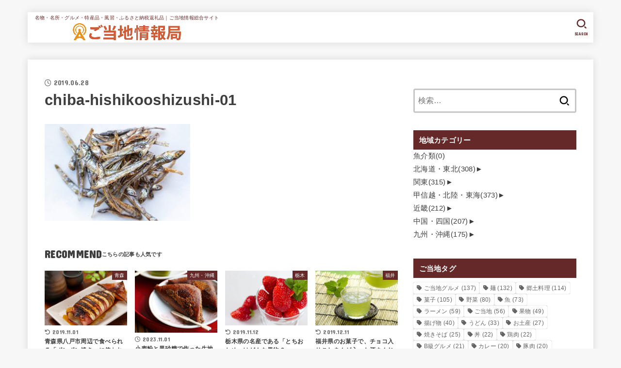

--- FILE ---
content_type: text/html; charset=UTF-8
request_url: https://gotouchi-i.jp/chiba-hishikooshizushi/chiba-hishikooshizushi-01/
body_size: 24682
content:
<!doctype html>
<html dir="ltr" lang="ja">
<head>
<meta charset="utf-8">
<meta http-equiv="X-UA-Compatible" content="IE=edge">
<meta name="HandheldFriendly" content="True">
<meta name="MobileOptimized" content="320">
<meta name="viewport" content="width=device-width, initial-scale=1.0, viewport-fit=cover">
<link rel="pingback" href="https://gotouchi-i.jp/xmlrpc.php">
<title>chiba-hishikooshizushi-01 | ご当地情報局</title>

		<!-- All in One SEO 4.9.1.1 - aioseo.com -->
	<meta name="robots" content="max-image-preview:large" />
	<meta name="author" content="編集長"/>
	<link rel="canonical" href="https://gotouchi-i.jp/chiba-hishikooshizushi/chiba-hishikooshizushi-01/" />
	<meta name="generator" content="All in One SEO (AIOSEO) 4.9.1.1" />
		<script type="application/ld+json" class="aioseo-schema">
			{"@context":"https:\/\/schema.org","@graph":[{"@type":"BreadcrumbList","@id":"https:\/\/gotouchi-i.jp\/chiba-hishikooshizushi\/chiba-hishikooshizushi-01\/#breadcrumblist","itemListElement":[{"@type":"ListItem","@id":"https:\/\/gotouchi-i.jp#listItem","position":1,"name":"Home","item":"https:\/\/gotouchi-i.jp","nextItem":{"@type":"ListItem","@id":"https:\/\/gotouchi-i.jp\/chiba-hishikooshizushi\/chiba-hishikooshizushi-01\/#listItem","name":"chiba-hishikooshizushi-01"}},{"@type":"ListItem","@id":"https:\/\/gotouchi-i.jp\/chiba-hishikooshizushi\/chiba-hishikooshizushi-01\/#listItem","position":2,"name":"chiba-hishikooshizushi-01","previousItem":{"@type":"ListItem","@id":"https:\/\/gotouchi-i.jp#listItem","name":"Home"}}]},{"@type":"ItemPage","@id":"https:\/\/gotouchi-i.jp\/chiba-hishikooshizushi\/chiba-hishikooshizushi-01\/#itempage","url":"https:\/\/gotouchi-i.jp\/chiba-hishikooshizushi\/chiba-hishikooshizushi-01\/","name":"chiba-hishikooshizushi-01 | \u3054\u5f53\u5730\u60c5\u5831\u5c40","inLanguage":"ja","isPartOf":{"@id":"https:\/\/gotouchi-i.jp\/#website"},"breadcrumb":{"@id":"https:\/\/gotouchi-i.jp\/chiba-hishikooshizushi\/chiba-hishikooshizushi-01\/#breadcrumblist"},"author":{"@id":"https:\/\/gotouchi-i.jp\/author\/user\/#author"},"creator":{"@id":"https:\/\/gotouchi-i.jp\/author\/user\/#author"},"datePublished":"2019-06-28T17:17:05+09:00","dateModified":"2019-06-28T17:17:05+09:00"},{"@type":"Organization","@id":"https:\/\/gotouchi-i.jp\/#organization","name":"\u3054\u5f53\u5730\u60c5\u5831\u5c40","description":"\u540d\u7269\u30fb\u540d\u6240\u30fb\u30b0\u30eb\u30e1\u30fb\u7279\u7523\u54c1\u30fb\u98a8\u7fd2\u30fb\u3075\u308b\u3055\u3068\u7d0d\u7a0e\u8fd4\u793c\u54c1\uff5c\u3054\u5f53\u5730\u60c5\u5831\u7dcf\u5408\u30b5\u30a4\u30c8","url":"https:\/\/gotouchi-i.jp\/","logo":{"@type":"ImageObject","url":"https:\/\/gotouchi-i.jp\/wp-content\/uploads\/2021\/05\/logo_large.png","@id":"https:\/\/gotouchi-i.jp\/chiba-hishikooshizushi\/chiba-hishikooshizushi-01\/#organizationLogo","width":638,"height":100},"image":{"@id":"https:\/\/gotouchi-i.jp\/chiba-hishikooshizushi\/chiba-hishikooshizushi-01\/#organizationLogo"}},{"@type":"Person","@id":"https:\/\/gotouchi-i.jp\/author\/user\/#author","url":"https:\/\/gotouchi-i.jp\/author\/user\/","name":"\u7de8\u96c6\u9577","image":{"@type":"ImageObject","@id":"https:\/\/gotouchi-i.jp\/chiba-hishikooshizushi\/chiba-hishikooshizushi-01\/#authorImage","url":"https:\/\/secure.gravatar.com\/avatar\/b4c9a289323b21a01c3e940f150eb9b8c542587f1abfd8f0e1cc1ffc5e475514?s=96&d=mm&r=g","width":96,"height":96,"caption":"\u7de8\u96c6\u9577"}},{"@type":"WebSite","@id":"https:\/\/gotouchi-i.jp\/#website","url":"https:\/\/gotouchi-i.jp\/","name":"\u3054\u5f53\u5730\u60c5\u5831\u5c40","description":"\u540d\u7269\u30fb\u540d\u6240\u30fb\u30b0\u30eb\u30e1\u30fb\u7279\u7523\u54c1\u30fb\u98a8\u7fd2\u30fb\u3075\u308b\u3055\u3068\u7d0d\u7a0e\u8fd4\u793c\u54c1\uff5c\u3054\u5f53\u5730\u60c5\u5831\u7dcf\u5408\u30b5\u30a4\u30c8","inLanguage":"ja","publisher":{"@id":"https:\/\/gotouchi-i.jp\/#organization"}}]}
		</script>
		<!-- All in One SEO -->

<link rel='dns-prefetch' href='//fonts.googleapis.com' />
<link rel='dns-prefetch' href='//cdnjs.cloudflare.com' />
<link rel="alternate" type="application/rss+xml" title="ご当地情報局 &raquo; フィード" href="https://gotouchi-i.jp/feed/" />
<link rel="alternate" type="application/rss+xml" title="ご当地情報局 &raquo; コメントフィード" href="https://gotouchi-i.jp/comments/feed/" />
<script type="text/javascript" id="wpp-js" src="https://gotouchi-i.jp/wp-content/plugins/wordpress-popular-posts/assets/js/wpp.min.js?ver=7.3.6" data-sampling="1" data-sampling-rate="100" data-api-url="https://gotouchi-i.jp/wp-json/wordpress-popular-posts" data-post-id="3270" data-token="ed30ea40e2" data-lang="0" data-debug="0"></script>
<link rel="alternate" title="oEmbed (JSON)" type="application/json+oembed" href="https://gotouchi-i.jp/wp-json/oembed/1.0/embed?url=https%3A%2F%2Fgotouchi-i.jp%2Fchiba-hishikooshizushi%2Fchiba-hishikooshizushi-01%2F" />
<link rel="alternate" title="oEmbed (XML)" type="text/xml+oembed" href="https://gotouchi-i.jp/wp-json/oembed/1.0/embed?url=https%3A%2F%2Fgotouchi-i.jp%2Fchiba-hishikooshizushi%2Fchiba-hishikooshizushi-01%2F&#038;format=xml" />
<style id='wp-img-auto-sizes-contain-inline-css' type='text/css'>
img:is([sizes=auto i],[sizes^="auto," i]){contain-intrinsic-size:3000px 1500px}
/*# sourceURL=wp-img-auto-sizes-contain-inline-css */
</style>
<style id='wp-emoji-styles-inline-css' type='text/css'>

	img.wp-smiley, img.emoji {
		display: inline !important;
		border: none !important;
		box-shadow: none !important;
		height: 1em !important;
		width: 1em !important;
		margin: 0 0.07em !important;
		vertical-align: -0.1em !important;
		background: none !important;
		padding: 0 !important;
	}
/*# sourceURL=wp-emoji-styles-inline-css */
</style>
<style id='wp-block-library-inline-css' type='text/css'>
:root{--wp-block-synced-color:#7a00df;--wp-block-synced-color--rgb:122,0,223;--wp-bound-block-color:var(--wp-block-synced-color);--wp-editor-canvas-background:#ddd;--wp-admin-theme-color:#007cba;--wp-admin-theme-color--rgb:0,124,186;--wp-admin-theme-color-darker-10:#006ba1;--wp-admin-theme-color-darker-10--rgb:0,107,160.5;--wp-admin-theme-color-darker-20:#005a87;--wp-admin-theme-color-darker-20--rgb:0,90,135;--wp-admin-border-width-focus:2px}@media (min-resolution:192dpi){:root{--wp-admin-border-width-focus:1.5px}}.wp-element-button{cursor:pointer}:root .has-very-light-gray-background-color{background-color:#eee}:root .has-very-dark-gray-background-color{background-color:#313131}:root .has-very-light-gray-color{color:#eee}:root .has-very-dark-gray-color{color:#313131}:root .has-vivid-green-cyan-to-vivid-cyan-blue-gradient-background{background:linear-gradient(135deg,#00d084,#0693e3)}:root .has-purple-crush-gradient-background{background:linear-gradient(135deg,#34e2e4,#4721fb 50%,#ab1dfe)}:root .has-hazy-dawn-gradient-background{background:linear-gradient(135deg,#faaca8,#dad0ec)}:root .has-subdued-olive-gradient-background{background:linear-gradient(135deg,#fafae1,#67a671)}:root .has-atomic-cream-gradient-background{background:linear-gradient(135deg,#fdd79a,#004a59)}:root .has-nightshade-gradient-background{background:linear-gradient(135deg,#330968,#31cdcf)}:root .has-midnight-gradient-background{background:linear-gradient(135deg,#020381,#2874fc)}:root{--wp--preset--font-size--normal:16px;--wp--preset--font-size--huge:42px}.has-regular-font-size{font-size:1em}.has-larger-font-size{font-size:2.625em}.has-normal-font-size{font-size:var(--wp--preset--font-size--normal)}.has-huge-font-size{font-size:var(--wp--preset--font-size--huge)}.has-text-align-center{text-align:center}.has-text-align-left{text-align:left}.has-text-align-right{text-align:right}.has-fit-text{white-space:nowrap!important}#end-resizable-editor-section{display:none}.aligncenter{clear:both}.items-justified-left{justify-content:flex-start}.items-justified-center{justify-content:center}.items-justified-right{justify-content:flex-end}.items-justified-space-between{justify-content:space-between}.screen-reader-text{border:0;clip-path:inset(50%);height:1px;margin:-1px;overflow:hidden;padding:0;position:absolute;width:1px;word-wrap:normal!important}.screen-reader-text:focus{background-color:#ddd;clip-path:none;color:#444;display:block;font-size:1em;height:auto;left:5px;line-height:normal;padding:15px 23px 14px;text-decoration:none;top:5px;width:auto;z-index:100000}html :where(.has-border-color){border-style:solid}html :where([style*=border-top-color]){border-top-style:solid}html :where([style*=border-right-color]){border-right-style:solid}html :where([style*=border-bottom-color]){border-bottom-style:solid}html :where([style*=border-left-color]){border-left-style:solid}html :where([style*=border-width]){border-style:solid}html :where([style*=border-top-width]){border-top-style:solid}html :where([style*=border-right-width]){border-right-style:solid}html :where([style*=border-bottom-width]){border-bottom-style:solid}html :where([style*=border-left-width]){border-left-style:solid}html :where(img[class*=wp-image-]){height:auto;max-width:100%}:where(figure){margin:0 0 1em}html :where(.is-position-sticky){--wp-admin--admin-bar--position-offset:var(--wp-admin--admin-bar--height,0px)}@media screen and (max-width:600px){html :where(.is-position-sticky){--wp-admin--admin-bar--position-offset:0px}}

/*# sourceURL=wp-block-library-inline-css */
</style><style id='global-styles-inline-css' type='text/css'>
:root{--wp--preset--aspect-ratio--square: 1;--wp--preset--aspect-ratio--4-3: 4/3;--wp--preset--aspect-ratio--3-4: 3/4;--wp--preset--aspect-ratio--3-2: 3/2;--wp--preset--aspect-ratio--2-3: 2/3;--wp--preset--aspect-ratio--16-9: 16/9;--wp--preset--aspect-ratio--9-16: 9/16;--wp--preset--color--black: #000;--wp--preset--color--cyan-bluish-gray: #abb8c3;--wp--preset--color--white: #fff;--wp--preset--color--pale-pink: #f78da7;--wp--preset--color--vivid-red: #cf2e2e;--wp--preset--color--luminous-vivid-orange: #ff6900;--wp--preset--color--luminous-vivid-amber: #fcb900;--wp--preset--color--light-green-cyan: #7bdcb5;--wp--preset--color--vivid-green-cyan: #00d084;--wp--preset--color--pale-cyan-blue: #8ed1fc;--wp--preset--color--vivid-cyan-blue: #0693e3;--wp--preset--color--vivid-purple: #9b51e0;--wp--preset--color--stk-palette-one: var(--stk-palette-color1);--wp--preset--color--stk-palette-two: var(--stk-palette-color2);--wp--preset--color--stk-palette-three: var(--stk-palette-color3);--wp--preset--color--stk-palette-four: var(--stk-palette-color4);--wp--preset--color--stk-palette-five: var(--stk-palette-color5);--wp--preset--color--stk-palette-six: var(--stk-palette-color6);--wp--preset--color--stk-palette-seven: var(--stk-palette-color7);--wp--preset--color--stk-palette-eight: var(--stk-palette-color8);--wp--preset--color--stk-palette-nine: var(--stk-palette-color9);--wp--preset--color--stk-palette-ten: var(--stk-palette-color10);--wp--preset--color--mainttlbg: var(--main-ttl-bg);--wp--preset--color--mainttltext: var(--main-ttl-color);--wp--preset--color--stkeditorcolor-one: var(--stk-editor-color1);--wp--preset--color--stkeditorcolor-two: var(--stk-editor-color2);--wp--preset--color--stkeditorcolor-three: var(--stk-editor-color3);--wp--preset--gradient--vivid-cyan-blue-to-vivid-purple: linear-gradient(135deg,rgb(6,147,227) 0%,rgb(155,81,224) 100%);--wp--preset--gradient--light-green-cyan-to-vivid-green-cyan: linear-gradient(135deg,rgb(122,220,180) 0%,rgb(0,208,130) 100%);--wp--preset--gradient--luminous-vivid-amber-to-luminous-vivid-orange: linear-gradient(135deg,rgb(252,185,0) 0%,rgb(255,105,0) 100%);--wp--preset--gradient--luminous-vivid-orange-to-vivid-red: linear-gradient(135deg,rgb(255,105,0) 0%,rgb(207,46,46) 100%);--wp--preset--gradient--very-light-gray-to-cyan-bluish-gray: linear-gradient(135deg,rgb(238,238,238) 0%,rgb(169,184,195) 100%);--wp--preset--gradient--cool-to-warm-spectrum: linear-gradient(135deg,rgb(74,234,220) 0%,rgb(151,120,209) 20%,rgb(207,42,186) 40%,rgb(238,44,130) 60%,rgb(251,105,98) 80%,rgb(254,248,76) 100%);--wp--preset--gradient--blush-light-purple: linear-gradient(135deg,rgb(255,206,236) 0%,rgb(152,150,240) 100%);--wp--preset--gradient--blush-bordeaux: linear-gradient(135deg,rgb(254,205,165) 0%,rgb(254,45,45) 50%,rgb(107,0,62) 100%);--wp--preset--gradient--luminous-dusk: linear-gradient(135deg,rgb(255,203,112) 0%,rgb(199,81,192) 50%,rgb(65,88,208) 100%);--wp--preset--gradient--pale-ocean: linear-gradient(135deg,rgb(255,245,203) 0%,rgb(182,227,212) 50%,rgb(51,167,181) 100%);--wp--preset--gradient--electric-grass: linear-gradient(135deg,rgb(202,248,128) 0%,rgb(113,206,126) 100%);--wp--preset--gradient--midnight: linear-gradient(135deg,rgb(2,3,129) 0%,rgb(40,116,252) 100%);--wp--preset--font-size--small: 13px;--wp--preset--font-size--medium: 20px;--wp--preset--font-size--large: 36px;--wp--preset--font-size--x-large: 42px;--wp--preset--spacing--20: 0.44rem;--wp--preset--spacing--30: 0.67rem;--wp--preset--spacing--40: 1rem;--wp--preset--spacing--50: 1.5rem;--wp--preset--spacing--60: 2.25rem;--wp--preset--spacing--70: 3.38rem;--wp--preset--spacing--80: 5.06rem;--wp--preset--shadow--natural: 6px 6px 9px rgba(0, 0, 0, 0.2);--wp--preset--shadow--deep: 12px 12px 50px rgba(0, 0, 0, 0.4);--wp--preset--shadow--sharp: 6px 6px 0px rgba(0, 0, 0, 0.2);--wp--preset--shadow--outlined: 6px 6px 0px -3px rgb(255, 255, 255), 6px 6px rgb(0, 0, 0);--wp--preset--shadow--crisp: 6px 6px 0px rgb(0, 0, 0);}:where(.is-layout-flex){gap: 0.5em;}:where(.is-layout-grid){gap: 0.5em;}body .is-layout-flex{display: flex;}.is-layout-flex{flex-wrap: wrap;align-items: center;}.is-layout-flex > :is(*, div){margin: 0;}body .is-layout-grid{display: grid;}.is-layout-grid > :is(*, div){margin: 0;}:where(.wp-block-columns.is-layout-flex){gap: 2em;}:where(.wp-block-columns.is-layout-grid){gap: 2em;}:where(.wp-block-post-template.is-layout-flex){gap: 1.25em;}:where(.wp-block-post-template.is-layout-grid){gap: 1.25em;}.has-black-color{color: var(--wp--preset--color--black) !important;}.has-cyan-bluish-gray-color{color: var(--wp--preset--color--cyan-bluish-gray) !important;}.has-white-color{color: var(--wp--preset--color--white) !important;}.has-pale-pink-color{color: var(--wp--preset--color--pale-pink) !important;}.has-vivid-red-color{color: var(--wp--preset--color--vivid-red) !important;}.has-luminous-vivid-orange-color{color: var(--wp--preset--color--luminous-vivid-orange) !important;}.has-luminous-vivid-amber-color{color: var(--wp--preset--color--luminous-vivid-amber) !important;}.has-light-green-cyan-color{color: var(--wp--preset--color--light-green-cyan) !important;}.has-vivid-green-cyan-color{color: var(--wp--preset--color--vivid-green-cyan) !important;}.has-pale-cyan-blue-color{color: var(--wp--preset--color--pale-cyan-blue) !important;}.has-vivid-cyan-blue-color{color: var(--wp--preset--color--vivid-cyan-blue) !important;}.has-vivid-purple-color{color: var(--wp--preset--color--vivid-purple) !important;}.has-black-background-color{background-color: var(--wp--preset--color--black) !important;}.has-cyan-bluish-gray-background-color{background-color: var(--wp--preset--color--cyan-bluish-gray) !important;}.has-white-background-color{background-color: var(--wp--preset--color--white) !important;}.has-pale-pink-background-color{background-color: var(--wp--preset--color--pale-pink) !important;}.has-vivid-red-background-color{background-color: var(--wp--preset--color--vivid-red) !important;}.has-luminous-vivid-orange-background-color{background-color: var(--wp--preset--color--luminous-vivid-orange) !important;}.has-luminous-vivid-amber-background-color{background-color: var(--wp--preset--color--luminous-vivid-amber) !important;}.has-light-green-cyan-background-color{background-color: var(--wp--preset--color--light-green-cyan) !important;}.has-vivid-green-cyan-background-color{background-color: var(--wp--preset--color--vivid-green-cyan) !important;}.has-pale-cyan-blue-background-color{background-color: var(--wp--preset--color--pale-cyan-blue) !important;}.has-vivid-cyan-blue-background-color{background-color: var(--wp--preset--color--vivid-cyan-blue) !important;}.has-vivid-purple-background-color{background-color: var(--wp--preset--color--vivid-purple) !important;}.has-black-border-color{border-color: var(--wp--preset--color--black) !important;}.has-cyan-bluish-gray-border-color{border-color: var(--wp--preset--color--cyan-bluish-gray) !important;}.has-white-border-color{border-color: var(--wp--preset--color--white) !important;}.has-pale-pink-border-color{border-color: var(--wp--preset--color--pale-pink) !important;}.has-vivid-red-border-color{border-color: var(--wp--preset--color--vivid-red) !important;}.has-luminous-vivid-orange-border-color{border-color: var(--wp--preset--color--luminous-vivid-orange) !important;}.has-luminous-vivid-amber-border-color{border-color: var(--wp--preset--color--luminous-vivid-amber) !important;}.has-light-green-cyan-border-color{border-color: var(--wp--preset--color--light-green-cyan) !important;}.has-vivid-green-cyan-border-color{border-color: var(--wp--preset--color--vivid-green-cyan) !important;}.has-pale-cyan-blue-border-color{border-color: var(--wp--preset--color--pale-cyan-blue) !important;}.has-vivid-cyan-blue-border-color{border-color: var(--wp--preset--color--vivid-cyan-blue) !important;}.has-vivid-purple-border-color{border-color: var(--wp--preset--color--vivid-purple) !important;}.has-vivid-cyan-blue-to-vivid-purple-gradient-background{background: var(--wp--preset--gradient--vivid-cyan-blue-to-vivid-purple) !important;}.has-light-green-cyan-to-vivid-green-cyan-gradient-background{background: var(--wp--preset--gradient--light-green-cyan-to-vivid-green-cyan) !important;}.has-luminous-vivid-amber-to-luminous-vivid-orange-gradient-background{background: var(--wp--preset--gradient--luminous-vivid-amber-to-luminous-vivid-orange) !important;}.has-luminous-vivid-orange-to-vivid-red-gradient-background{background: var(--wp--preset--gradient--luminous-vivid-orange-to-vivid-red) !important;}.has-very-light-gray-to-cyan-bluish-gray-gradient-background{background: var(--wp--preset--gradient--very-light-gray-to-cyan-bluish-gray) !important;}.has-cool-to-warm-spectrum-gradient-background{background: var(--wp--preset--gradient--cool-to-warm-spectrum) !important;}.has-blush-light-purple-gradient-background{background: var(--wp--preset--gradient--blush-light-purple) !important;}.has-blush-bordeaux-gradient-background{background: var(--wp--preset--gradient--blush-bordeaux) !important;}.has-luminous-dusk-gradient-background{background: var(--wp--preset--gradient--luminous-dusk) !important;}.has-pale-ocean-gradient-background{background: var(--wp--preset--gradient--pale-ocean) !important;}.has-electric-grass-gradient-background{background: var(--wp--preset--gradient--electric-grass) !important;}.has-midnight-gradient-background{background: var(--wp--preset--gradient--midnight) !important;}.has-small-font-size{font-size: var(--wp--preset--font-size--small) !important;}.has-medium-font-size{font-size: var(--wp--preset--font-size--medium) !important;}.has-large-font-size{font-size: var(--wp--preset--font-size--large) !important;}.has-x-large-font-size{font-size: var(--wp--preset--font-size--x-large) !important;}
/*# sourceURL=global-styles-inline-css */
</style>

<style id='classic-theme-styles-inline-css' type='text/css'>
/*! This file is auto-generated */
.wp-block-button__link{color:#fff;background-color:#32373c;border-radius:9999px;box-shadow:none;text-decoration:none;padding:calc(.667em + 2px) calc(1.333em + 2px);font-size:1.125em}.wp-block-file__button{background:#32373c;color:#fff;text-decoration:none}
/*# sourceURL=/wp-includes/css/classic-themes.min.css */
</style>
<link rel='stylesheet' id='contact-form-7-css' href='https://gotouchi-i.jp/wp-content/plugins/contact-form-7/includes/css/styles.css?ver=6.1.4' type='text/css' media='all' />
<link rel='stylesheet' id='wordpress-popular-posts-css-css' href='https://gotouchi-i.jp/wp-content/plugins/wordpress-popular-posts/assets/css/wpp.css?ver=7.3.6' type='text/css' media='all' />
<link rel='stylesheet' id='stk_style-css' href='https://gotouchi-i.jp/wp-content/themes/jstork19/style.css?ver=5.16.4' type='text/css' media='all' />
<style id='stk_style-inline-css' type='text/css'>
:root{--stk-base-font-family:"游ゴシック","Yu Gothic","游ゴシック体","YuGothic","Hiragino Kaku Gothic ProN",Meiryo,sans-serif;--stk-base-font-size-pc:103%;--stk-base-font-size-sp:103%;--stk-font-weight:400;--stk-font-feature-settings:normal;--stk-font-awesome-free:"Font Awesome 6 Free";--stk-font-awesome-brand:"Font Awesome 6 Brands";--wp--preset--font-size--medium:clamp(1.2em,2.5vw,20px);--wp--preset--font-size--large:clamp(1.5em,4.5vw,36px);--wp--preset--font-size--x-large:clamp(1.9em,5.25vw,42px);--wp--style--gallery-gap-default:.5em;--stk-flex-style:flex-start;--stk-wrap-width:1166px;--stk-wide-width:980px;--stk-main-width:728px;--stk-side-margin:32px;--stk-post-thumb-ratio:16/10;--stk-post-title-font_size:clamp(1.4em,4vw,1.9em);--stk-h1-font_size:clamp(1.4em,4vw,1.9em);--stk-h2-font_size:clamp(1.2em,2.6vw,1.3em);--stk-h2-normal-font_size:125%;--stk-h3-font_size:clamp(1.1em,2.3vw,1.15em);--stk-h4-font_size:105%;--stk-h5-font_size:100%;--stk-line_height:1.8;--stk-heading-line_height:1.5;--stk-heading-margin_top:2em;--stk-heading-margin_bottom:1em;--stk-margin:1.6em;--stk-h2-margin-rl:-2vw;--stk-el-margin-rl:-4vw;--stk-list-icon-size:1.8em;--stk-list-item-margin:.7em;--stk-list-margin:1em;--stk-h2-border_radius:3px;--stk-h2-border_width:4px;--stk-h3-border_width:4px;--stk-h4-border_width:4px;--stk-wttl-border_radius:0;--stk-wttl-border_width:2px;--stk-supplement-border_radius:4px;--stk-supplement-border_width:2px;--stk-supplement-sat:82%;--stk-supplement-lig:86%;--stk-box-border_radius:4px;--stk-box-border_width:2px;--stk-btn-border_radius:3px;--stk-btn-border_width:2px;--stk-post-radius:0;--stk-postlist-radius:0;--stk-cardlist-radius:0;--stk-shadow-s:1px 2px 10px rgba(0,0,0,.2);--stk-shadow-l:5px 10px 20px rgba(0,0,0,.2);--main-text-color:#3E3E3E;--main-link-color:#662929;--main-link-color-hover:#E69B9B;--main-ttl-bg:#662929;--main-ttl-bg-rgba:rgba(102,41,41,.1);--main-ttl-color:#fff;--header-bg:#fff;--header-bg-overlay:#662929;--header-logo-color:#fff;--header-text-color:#662929;--inner-content-bg:#fff;--label-bg:#662929;--label-text-color:#fff;--slider-text-color:#444;--side-text-color:#3e3e3e;--footer-bg:#666;--footer-text-color:#CACACA;--footer-link-color:#f7f7f7;--new-mark-bg:#ff6347;--oc-box-blue:#19b4ce;--oc-box-blue-inner:#d4f3ff;--oc-box-red:#ee5656;--oc-box-red-inner:#feeeed;--oc-box-yellow:#f7cf2e;--oc-box-yellow-inner:#fffae2;--oc-box-green:#39cd75;--oc-box-green-inner:#e8fbf0;--oc-box-pink:#f7b2b2;--oc-box-pink-inner:#fee;--oc-box-gray:#9c9c9c;--oc-box-gray-inner:#f5f5f5;--oc-box-black:#313131;--oc-box-black-inner:#404040;--oc-btn-rich_yellow:#f7cf2e;--oc-btn-rich_yellow-sdw:rgba(222,182,21,1);--oc-btn-rich_pink:#ee5656;--oc-btn-rich_pink-sdw:rgba(213,61,61,1);--oc-btn-rich_orange:#ef9b2f;--oc-btn-rich_orange-sdw:rgba(214,130,22,1);--oc-btn-rich_green:#39cd75;--oc-btn-rich_green-sdw:rgba(32,180,92,1);--oc-btn-rich_blue:#19b4ce;--oc-btn-rich_blue-sdw:rgba(0,155,181,1);--oc-base-border-color:rgba(125,125,125,.3);--oc-has-background-basic-padding:1.1em;--stk-maker-yellow:#ff6;--stk-maker-pink:#ffd5d5;--stk-maker-blue:#b5dfff;--stk-maker-green:#cff7c7;--stk-caption-font-size:11px;--stk-palette-color1:#abb8c3;--stk-palette-color2:#f78da7;--stk-palette-color3:#cf2e2e;--stk-palette-color4:#ff6900;--stk-palette-color5:#fcb900;--stk-palette-color6:#7bdcb5;--stk-palette-color7:#00d084;--stk-palette-color8:#8ed1fc;--stk-palette-color9:#0693e3;--stk-palette-color10:#9b51e0;--stk-editor-color1:#1bb4d3;--stk-editor-color2:#f55e5e;--stk-editor-color3:#ee2;--stk-editor-color1-rgba:rgba(27,180,211,.1);--stk-editor-color2-rgba:rgba(245,94,94,.1);--stk-editor-color3-rgba:rgba(238,238,34,.1)}
ul.wpp-list{counter-reset:number}ul.wpp-list li{list-style:none;position:relative;border-bottom:1px solid #ddd;margin:0;padding-bottom:.75em}ul.wpp-list li a::before{counter-increment:number;content:counter(number);background-color:var(--main-ttl-bg);color:var(--main-ttl-color);margin-right:3px;width:1.5em;height:1.5em;line-height:1.5em;font-size:75%;border-radius:3px;font-weight:bold;display:block;text-align:center;position:absolute;left:2px;top:2px;z-index:1}ul.wpp-list img{margin-bottom:0;margin-right:5px}ul.wpp-list li a.wpp-post-title{display:block}ul.wpp-list li a.wpp-post-title::before,ul.wpp-list li .wpp-author a::before,ul.wpp-list li .wpp-category a::before{content:none}ul.wpp-list .wpp-excerpt{font-size:80%}
.fb-likebtn .like_text::after{content:"この記事が気に入ったらフォローしよう！"}#related-box .h_ttl::after{content:"こちらの記事も人気です"}.stk_authorbox>.h_ttl:not(.subtext__none)::after{content:"この記事を書いた人"}#author-newpost .h_ttl::after{content:"このライターの最新記事"}
/*# sourceURL=stk_style-inline-css */
</style>
<link rel='stylesheet' id='stk_child-style-css' href='https://gotouchi-i.jp/wp-content/themes/jstork19_custom/style.css' type='text/css' media='all' />
<link rel='stylesheet' id='gf_font-css' href='https://fonts.googleapis.com/css?family=Concert+One&#038;display=swap' type='text/css' media='all' />
<style id='gf_font-inline-css' type='text/css'>
.gf {font-family: "Concert One", "游ゴシック", "Yu Gothic", "游ゴシック体", "YuGothic", "Hiragino Kaku Gothic ProN", Meiryo, sans-serif;}
/*# sourceURL=gf_font-inline-css */
</style>
<link rel='stylesheet' id='fontawesome-css' href='https://cdnjs.cloudflare.com/ajax/libs/font-awesome/6.7.2/css/all.min.css' type='text/css' media='all' />
<link rel='stylesheet' id='taxopress-frontend-css-css' href='https://gotouchi-i.jp/wp-content/plugins/simple-tags/assets/frontend/css/frontend.css?ver=3.42.0' type='text/css' media='all' />
<script type="text/javascript" src="https://gotouchi-i.jp/wp-includes/js/jquery/jquery.min.js?ver=3.7.1" id="jquery-core-js"></script>
<script type="text/javascript" src="https://gotouchi-i.jp/wp-includes/js/jquery/jquery-migrate.min.js?ver=3.4.1" id="jquery-migrate-js"></script>
<script type="text/javascript" id="jquery-js-after">
/* <![CDATA[ */
jQuery(function($){$(".widget_categories li, .widget_nav_menu li").has("ul").toggleClass("accordionMenu");$(".widget ul.children , .widget ul.sub-menu").after("<span class='accordionBtn'></span>");$(".widget ul.children , .widget ul.sub-menu").hide();$("ul .accordionBtn").on("click",function(){$(this).prev("ul").slideToggle();$(this).toggleClass("active")})});
//# sourceURL=jquery-js-after
/* ]]> */
</script>
<script type="text/javascript" src="https://gotouchi-i.jp/wp-content/plugins/simple-tags/assets/frontend/js/frontend.js?ver=3.42.0" id="taxopress-frontend-js-js"></script>
<link rel="https://api.w.org/" href="https://gotouchi-i.jp/wp-json/" /><link rel="alternate" title="JSON" type="application/json" href="https://gotouchi-i.jp/wp-json/wp/v2/media/3270" /><link rel="EditURI" type="application/rsd+xml" title="RSD" href="https://gotouchi-i.jp/xmlrpc.php?rsd" />

<link rel='shortlink' href='https://gotouchi-i.jp/?p=3270' />
            <style id="wpp-loading-animation-styles">@-webkit-keyframes bgslide{from{background-position-x:0}to{background-position-x:-200%}}@keyframes bgslide{from{background-position-x:0}to{background-position-x:-200%}}.wpp-widget-block-placeholder,.wpp-shortcode-placeholder{margin:0 auto;width:60px;height:3px;background:#dd3737;background:linear-gradient(90deg,#dd3737 0%,#571313 10%,#dd3737 100%);background-size:200% auto;border-radius:3px;-webkit-animation:bgslide 1s infinite linear;animation:bgslide 1s infinite linear}</style>
            <!-- Adsense自動広告タグここから -->
<script async src="//pagead2.googlesyndication.com/pagead/js/adsbygoogle.js"></script>
<script>(adsbygoogle=window.adsbygoogle||[]).push({google_ad_client:"ca-pub-0551468264912158",enable_page_level_ads:true});</script>
<!-- Adsense自動広告タグここまで --><style type="text/css">a.st_tag, a.internal_tag, .st_tag, .internal_tag { text-decoration: underline !important; }</style><link rel="icon" href="https://gotouchi-i.jp/wp-content/uploads/2021/05/favicon144.png" sizes="32x32" />
<link rel="icon" href="https://gotouchi-i.jp/wp-content/uploads/2021/05/favicon144.png" sizes="192x192" />
<link rel="apple-touch-icon" href="https://gotouchi-i.jp/wp-content/uploads/2021/05/favicon144.png" />
<meta name="msapplication-TileImage" content="https://gotouchi-i.jp/wp-content/uploads/2021/05/favicon144.png" />
	
<script async src="https://securepubads.g.doubleclick.net/tag/js/gpt.js"></script>
<script>
  window.googletag = window.googletag || {cmd: []};
  googletag.cmd.push(function() {
    googletag.defineSlot('/279049910/gotouchi_PC_rec01', [[300, 250], [336, 280]], 'div-gpt-ad-1688005589305-0').addService(googletag.pubads());
    googletag.defineSlot('/279049910/gotouchi_PC_rec02', [[300, 250], [336, 280]], 'div-gpt-ad-1688005688949-0').addService(googletag.pubads());
    googletag.defineSlot('/279049910/gotouchi_PC_rec03', [[336, 280], [300, 250]], 'div-gpt-ad-1688005742763-0').addService(googletag.pubads());
    googletag.defineSlot('/279049910/gotouchi_PC_rec04', [[300, 250], [336, 280]], 'div-gpt-ad-1688005809837-0').addService(googletag.pubads());
    googletag.defineSlot('/279049910/gotouchi_pc_sb_01', [728, 90], 'div-gpt-ad-1688006050893-0').addService(googletag.pubads());
    googletag.defineSlot('/279049910/gotouchi_pc_sb_02', [728, 90], 'div-gpt-ad-1688006784097-0').addService(googletag.pubads());
    googletag.defineSlot('/279049910/gotouchi_pc_skyc_01', [300, 600], 'div-gpt-ad-1688006882022-0').addService(googletag.pubads());
    googletag.defineSlot('/279049910/gotouchi_pc_skyc_02', [300, 600], 'div-gpt-ad-1688006976445-0').addService(googletag.pubads());
    googletag.pubads().enableSingleRequest();
    googletag.enableServices();
  });
</script>
<!-- Geniee Wrapper Head Tag -->
<script>
  window.gnshbrequest = window.gnshbrequest || {cmd:[]};
  window.gnshbrequest.cmd.push(function(){
    window.gnshbrequest.registerPassback("1550533");
    window.gnshbrequest.registerPassback("1550534");
    window.gnshbrequest.registerPassback("1550535");
    window.gnshbrequest.registerPassback("1550536");
    window.gnshbrequest.registerPassback("1550537");
    window.gnshbrequest.registerPassback("1550538");
    window.gnshbrequest.forceInternalRequest();
  });
</script>
<script async src="https://cpt.geniee.jp/hb/v1/208440/439/wrapper.min.js"></script>
<!-- /Geniee Wrapper Head Tag -->

<!-- GMOアドマーケティング_PCインタースティシャル -->
<script async src="https://cdn.gmossp-sp.jp/js/async/g940440/gc.js"></script>
<div class="gmossp_core_g940440">
  <script>
    window.Gmossp=window.Gmossp||{};window.Gmossp.events=window.Gmossp.events||[];
    window.Gmossp.events.push({
      sid: "g940440",
    });
  </script>
</div>
<!-- GMOアドマーケティング_PCインタースティシャル -->
<script async src="https://www.googletagmanager.com/gtag/js?id=G-15CTGPSSYD"></script>
<script>
    window.dataLayer = window.dataLayer || [];
    function gtag(){dataLayer.push(arguments);}
    gtag('js', new Date());

    gtag('config', 'G-15CTGPSSYD');
</script><link rel='stylesheet' id='js-categories-list-css' href='https://gotouchi-i.jp/wp-content/plugins/jquery-categories-list/assets/css/jcl.css?ver=4.0.2' type='text/css' media='all' />
</head>
<body class="attachment wp-singular attachment-template-default single single-attachment postid-3270 attachmentid-3270 attachment-jpeg wp-custom-logo wp-embed-responsive wp-theme-jstork19 wp-child-theme-jstork19_custom h_layout_pc_left_normal h_layout_sp_center">
<svg aria-hidden="true" xmlns="http://www.w3.org/2000/svg" width="0" height="0" focusable="false" role="none" style="visibility: hidden; position: absolute; left: -9999px; overflow: hidden;"><defs><symbol id="svgicon_search_btn" viewBox="0 0 50 50"><path d="M44.35,48.52l-4.95-4.95c-1.17-1.17-1.17-3.07,0-4.24l0,0c1.17-1.17,3.07-1.17,4.24,0l4.95,4.95c1.17,1.17,1.17,3.07,0,4.24 l0,0C47.42,49.7,45.53,49.7,44.35,48.52z"/><path d="M22.81,7c8.35,0,15.14,6.79,15.14,15.14s-6.79,15.14-15.14,15.14S7.67,30.49,7.67,22.14S14.46,7,22.81,7 M22.81,1 C11.13,1,1.67,10.47,1.67,22.14s9.47,21.14,21.14,21.14s21.14-9.47,21.14-21.14S34.49,1,22.81,1L22.81,1z"/></symbol><symbol id="svgicon_nav_btn" viewBox="0 0 50 50"><path d="M45.1,46.5H4.9c-1.6,0-2.9-1.3-2.9-2.9v-0.2c0-1.6,1.3-2.9,2.9-2.9h40.2c1.6,0,2.9,1.3,2.9,2.9v0.2 C48,45.2,46.7,46.5,45.1,46.5z"/><path d="M45.1,28.5H4.9c-1.6,0-2.9-1.3-2.9-2.9v-0.2c0-1.6,1.3-2.9,2.9-2.9h40.2c1.6,0,2.9,1.3,2.9,2.9v0.2 C48,27.2,46.7,28.5,45.1,28.5z"/><path d="M45.1,10.5H4.9C3.3,10.5,2,9.2,2,7.6V7.4c0-1.6,1.3-2.9,2.9-2.9h40.2c1.6,0,2.9,1.3,2.9,2.9v0.2 C48,9.2,46.7,10.5,45.1,10.5z"/></symbol><symbol id="stk-envelope-svg" viewBox="0 0 300 300"><path d="M300.03,81.5c0-30.25-24.75-55-55-55h-190c-30.25,0-55,24.75-55,55v140c0,30.25,24.75,55,55,55h190c30.25,0,55-24.75,55-55 V81.5z M37.4,63.87c4.75-4.75,11.01-7.37,17.63-7.37h190c6.62,0,12.88,2.62,17.63,7.37c4.75,4.75,7.37,11.01,7.37,17.63v5.56 c-0.32,0.2-0.64,0.41-0.95,0.64L160.2,169.61c-0.75,0.44-5.12,2.89-10.17,2.89c-4.99,0-9.28-2.37-10.23-2.94L30.99,87.7 c-0.31-0.23-0.63-0.44-0.95-0.64V81.5C30.03,74.88,32.65,68.62,37.4,63.87z M262.66,239.13c-4.75,4.75-11.01,7.37-17.63,7.37h-190 c-6.62,0-12.88-2.62-17.63-7.37c-4.75-4.75-7.37-11.01-7.37-17.63v-99.48l93.38,70.24c0.16,0.12,0.32,0.24,0.49,0.35 c1.17,0.81,11.88,7.88,26.13,7.88c14.25,0,24.96-7.07,26.14-7.88c0.17-0.11,0.33-0.23,0.49-0.35l93.38-70.24v99.48 C270.03,228.12,267.42,234.38,262.66,239.13z"/></symbol><symbol id="stk-close-svg" viewBox="0 0 384 512"><path fill="currentColor" d="M342.6 150.6c12.5-12.5 12.5-32.8 0-45.3s-32.8-12.5-45.3 0L192 210.7 86.6 105.4c-12.5-12.5-32.8-12.5-45.3 0s-12.5 32.8 0 45.3L146.7 256 41.4 361.4c-12.5 12.5-12.5 32.8 0 45.3s32.8 12.5 45.3 0L192 301.3 297.4 406.6c12.5 12.5 32.8 12.5 45.3 0s12.5-32.8 0-45.3L237.3 256 342.6 150.6z"/></symbol><symbol id="stk-twitter-svg" viewBox="0 0 512 512"><path d="M299.8,219.7L471,20.7h-40.6L281.7,193.4L163,20.7H26l179.6,261.4L26,490.7h40.6l157-182.5L349,490.7h137L299.8,219.7 L299.8,219.7z M244.2,284.3l-18.2-26L81.2,51.2h62.3l116.9,167.1l18.2,26l151.9,217.2h-62.3L244.2,284.3L244.2,284.3z"/></symbol><symbol id="stk-twitter_bird-svg" viewBox="0 0 512 512"><path d="M459.37 151.716c.325 4.548.325 9.097.325 13.645 0 138.72-105.583 298.558-298.558 298.558-59.452 0-114.68-17.219-161.137-47.106 8.447.974 16.568 1.299 25.34 1.299 49.055 0 94.213-16.568 130.274-44.832-46.132-.975-84.792-31.188-98.112-72.772 6.498.974 12.995 1.624 19.818 1.624 9.421 0 18.843-1.3 27.614-3.573-48.081-9.747-84.143-51.98-84.143-102.985v-1.299c13.969 7.797 30.214 12.67 47.431 13.319-28.264-18.843-46.781-51.005-46.781-87.391 0-19.492 5.197-37.36 14.294-52.954 51.655 63.675 129.3 105.258 216.365 109.807-1.624-7.797-2.599-15.918-2.599-24.04 0-57.828 46.782-104.934 104.934-104.934 30.213 0 57.502 12.67 76.67 33.137 23.715-4.548 46.456-13.32 66.599-25.34-7.798 24.366-24.366 44.833-46.132 57.827 21.117-2.273 41.584-8.122 60.426-16.243-14.292 20.791-32.161 39.308-52.628 54.253z"/></symbol><symbol id="stk-bluesky-svg" viewBox="0 0 256 256"><path d="M 60.901 37.747 C 88.061 58.137 117.273 99.482 127.999 121.666 C 138.727 99.482 167.938 58.137 195.099 37.747 C 214.696 23.034 246.45 11.651 246.45 47.874 C 246.45 55.109 242.302 108.648 239.869 117.34 C 231.413 147.559 200.6 155.266 173.189 150.601 C 221.101 158.756 233.288 185.766 206.966 212.776 C 156.975 264.073 135.115 199.905 129.514 183.464 C 128.487 180.449 128.007 179.038 127.999 180.238 C 127.992 179.038 127.512 180.449 126.486 183.464 C 120.884 199.905 99.024 264.073 49.033 212.776 C 22.711 185.766 34.899 158.756 82.81 150.601 C 55.4 155.266 24.587 147.559 16.13 117.34 C 13.697 108.648 9.55 55.109 9.55 47.874 C 9.55 11.651 41.304 23.034 60.901 37.747 Z"/></symbol><symbol id="stk-facebook-svg" viewBox="0 0 512 512"><path d="M504 256C504 119 393 8 256 8S8 119 8 256c0 123.78 90.69 226.38 209.25 245V327.69h-63V256h63v-54.64c0-62.15 37-96.48 93.67-96.48 27.14 0 55.52 4.84 55.52 4.84v61h-31.28c-30.8 0-40.41 19.12-40.41 38.73V256h68.78l-11 71.69h-57.78V501C413.31 482.38 504 379.78 504 256z"/></symbol><symbol id="stk-hatebu-svg" viewBox="0 0 50 50"><path d="M5.53,7.51c5.39,0,10.71,0,16.02,0,.73,0,1.47,.06,2.19,.19,3.52,.6,6.45,3.36,6.99,6.54,.63,3.68-1.34,7.09-5.02,8.67-.32,.14-.63,.27-1.03,.45,3.69,.93,6.25,3.02,7.37,6.59,1.79,5.7-2.32,11.79-8.4,12.05-6.01,.26-12.03,.06-18.13,.06V7.51Zm8.16,28.37c.16,.03,.26,.07,.35,.07,1.82,0,3.64,.03,5.46,0,2.09-.03,3.73-1.58,3.89-3.62,.14-1.87-1.28-3.79-3.27-3.97-2.11-.19-4.25-.04-6.42-.04v7.56Zm-.02-13.77c1.46,0,2.83,0,4.2,0,.29,0,.58,0,.86-.03,1.67-.21,3.01-1.53,3.17-3.12,.16-1.62-.75-3.32-2.36-3.61-1.91-.34-3.89-.25-5.87-.35v7.1Z"/><path d="M43.93,30.53h-7.69V7.59h7.69V30.53Z"/><path d="M44,38.27c0,2.13-1.79,3.86-3.95,3.83-2.12-.03-3.86-1.77-3.85-3.85,0-2.13,1.8-3.86,3.96-3.83,2.12,.03,3.85,1.75,3.84,3.85Z"/></symbol><symbol id="stk-line-svg" viewBox="0 0 32 32"><path d="M25.82 13.151c0.465 0 0.84 0.38 0.84 0.841 0 0.46-0.375 0.84-0.84 0.84h-2.34v1.5h2.34c0.465 0 0.84 0.377 0.84 0.84 0 0.459-0.375 0.839-0.84 0.839h-3.181c-0.46 0-0.836-0.38-0.836-0.839v-6.361c0-0.46 0.376-0.84 0.84-0.84h3.181c0.461 0 0.836 0.38 0.836 0.84 0 0.465-0.375 0.84-0.84 0.84h-2.34v1.5zM20.68 17.172c0 0.36-0.232 0.68-0.576 0.795-0.085 0.028-0.177 0.041-0.265 0.041-0.281 0-0.521-0.12-0.68-0.333l-3.257-4.423v3.92c0 0.459-0.372 0.839-0.841 0.839-0.461 0-0.835-0.38-0.835-0.839v-6.361c0-0.36 0.231-0.68 0.573-0.793 0.080-0.031 0.181-0.044 0.259-0.044 0.26 0 0.5 0.139 0.66 0.339l3.283 4.44v-3.941c0-0.46 0.376-0.84 0.84-0.84 0.46 0 0.84 0.38 0.84 0.84zM13.025 17.172c0 0.459-0.376 0.839-0.841 0.839-0.46 0-0.836-0.38-0.836-0.839v-6.361c0-0.46 0.376-0.84 0.84-0.84 0.461 0 0.837 0.38 0.837 0.84zM9.737 18.011h-3.181c-0.46 0-0.84-0.38-0.84-0.839v-6.361c0-0.46 0.38-0.84 0.84-0.84 0.464 0 0.84 0.38 0.84 0.84v5.521h2.341c0.464 0 0.839 0.377 0.839 0.84 0 0.459-0.376 0.839-0.839 0.839zM32 13.752c0-7.161-7.18-12.989-16-12.989s-16 5.828-16 12.989c0 6.415 5.693 11.789 13.38 12.811 0.521 0.109 1.231 0.344 1.411 0.787 0.16 0.401 0.105 1.021 0.051 1.44l-0.219 1.36c-0.060 0.401-0.32 1.581 1.399 0.86 1.721-0.719 9.221-5.437 12.581-9.3 2.299-2.519 3.397-5.099 3.397-7.957z"/></symbol><symbol id="stk-pokect-svg" viewBox="0 0 50 50"><path d="M8.04,6.5c-2.24,.15-3.6,1.42-3.6,3.7v13.62c0,11.06,11,19.75,20.52,19.68,10.7-.08,20.58-9.11,20.58-19.68V10.2c0-2.28-1.44-3.57-3.7-3.7H8.04Zm8.67,11.08l8.25,7.84,8.26-7.84c3.7-1.55,5.31,2.67,3.79,3.9l-10.76,10.27c-.35,.33-2.23,.33-2.58,0l-10.76-10.27c-1.45-1.36,.44-5.65,3.79-3.9h0Z"/></symbol><symbol id="stk-pinterest-svg" viewBox="0 0 50 50"><path d="M3.63,25c.11-6.06,2.25-11.13,6.43-15.19,4.18-4.06,9.15-6.12,14.94-6.18,6.23,.11,11.34,2.24,15.32,6.38,3.98,4.15,6,9.14,6.05,14.98-.11,6.01-2.25,11.06-6.43,15.15-4.18,4.09-9.15,6.16-14.94,6.21-2,0-4-.31-6.01-.92,.39-.61,.78-1.31,1.17-2.09,.44-.94,1-2.73,1.67-5.34,.17-.72,.42-1.7,.75-2.92,.39,.67,1.06,1.28,2,1.84,2.5,1.17,5.15,1.06,7.93-.33,2.89-1.67,4.9-4.26,6.01-7.76,1-3.67,.88-7.08-.38-10.22-1.25-3.15-3.49-5.41-6.72-6.8-4.06-1.17-8.01-1.04-11.85,.38s-6.51,3.85-8.01,7.3c-.39,1.28-.62,2.55-.71,3.8s-.04,2.47,.12,3.67,.59,2.27,1.25,3.21,1.56,1.67,2.67,2.17c.28,.11,.5,.11,.67,0,.22-.11,.44-.56,.67-1.33s.31-1.31,.25-1.59c-.06-.11-.17-.31-.33-.59-1.17-1.89-1.56-3.88-1.17-5.97,.39-2.09,1.25-3.85,2.59-5.3,2.06-1.84,4.47-2.84,7.22-3,2.75-.17,5.11,.59,7.05,2.25,1.06,1.22,1.74,2.7,2.04,4.42s.31,3.38,0,4.97c-.31,1.59-.85,3.07-1.63,4.47-1.39,2.17-3.03,3.28-4.92,3.34-1.11-.06-2.02-.49-2.71-1.29s-.91-1.74-.62-2.79c.11-.61,.44-1.81,1-3.59s.86-3.12,.92-4c-.17-2.12-1.14-3.2-2.92-3.26-1.39,.17-2.42,.79-3.09,1.88s-1.03,2.32-1.09,3.71c.17,1.62,.42,2.73,.75,3.34-.61,2.5-1.09,4.51-1.42,6.01-.11,.39-.42,1.59-.92,3.59s-.78,3.53-.83,4.59v2.34c-3.95-1.84-7.07-4.49-9.35-7.97-2.28-3.48-3.42-7.33-3.42-11.56Z"/></symbol><symbol id="stk-instagram-svg" viewBox="0 0 448 512"><path d="M224.1 141c-63.6 0-114.9 51.3-114.9 114.9s51.3 114.9 114.9 114.9S339 319.5 339 255.9 287.7 141 224.1 141zm0 189.6c-41.1 0-74.7-33.5-74.7-74.7s33.5-74.7 74.7-74.7 74.7 33.5 74.7 74.7-33.6 74.7-74.7 74.7zm146.4-194.3c0 14.9-12 26.8-26.8 26.8-14.9 0-26.8-12-26.8-26.8s12-26.8 26.8-26.8 26.8 12 26.8 26.8zm76.1 27.2c-1.7-35.9-9.9-67.7-36.2-93.9-26.2-26.2-58-34.4-93.9-36.2-37-2.1-147.9-2.1-184.9 0-35.8 1.7-67.6 9.9-93.9 36.1s-34.4 58-36.2 93.9c-2.1 37-2.1 147.9 0 184.9 1.7 35.9 9.9 67.7 36.2 93.9s58 34.4 93.9 36.2c37 2.1 147.9 2.1 184.9 0 35.9-1.7 67.7-9.9 93.9-36.2 26.2-26.2 34.4-58 36.2-93.9 2.1-37 2.1-147.8 0-184.8zM398.8 388c-7.8 19.6-22.9 34.7-42.6 42.6-29.5 11.7-99.5 9-132.1 9s-102.7 2.6-132.1-9c-19.6-7.8-34.7-22.9-42.6-42.6-11.7-29.5-9-99.5-9-132.1s-2.6-102.7 9-132.1c7.8-19.6 22.9-34.7 42.6-42.6 29.5-11.7 99.5-9 132.1-9s102.7-2.6 132.1 9c19.6 7.8 34.7 22.9 42.6 42.6 11.7 29.5 9 99.5 9 132.1s2.7 102.7-9 132.1z"/></symbol><symbol id="stk-youtube-svg" viewBox="0 0 576 512"><path d="M549.655 124.083c-6.281-23.65-24.787-42.276-48.284-48.597C458.781 64 288 64 288 64S117.22 64 74.629 75.486c-23.497 6.322-42.003 24.947-48.284 48.597-11.412 42.867-11.412 132.305-11.412 132.305s0 89.438 11.412 132.305c6.281 23.65 24.787 41.5 48.284 47.821C117.22 448 288 448 288 448s170.78 0 213.371-11.486c23.497-6.321 42.003-24.171 48.284-47.821 11.412-42.867 11.412-132.305 11.412-132.305s0-89.438-11.412-132.305zm-317.51 213.508V175.185l142.739 81.205-142.739 81.201z"/></symbol><symbol id="stk-tiktok-svg" viewBox="0 0 448 512"><path d="M448,209.91a210.06,210.06,0,0,1-122.77-39.25V349.38A162.55,162.55,0,1,1,185,188.31V278.2a74.62,74.62,0,1,0,52.23,71.18V0l88,0a121.18,121.18,0,0,0,1.86,22.17h0A122.18,122.18,0,0,0,381,102.39a121.43,121.43,0,0,0,67,20.14Z"/></symbol><symbol id="stk-feedly-svg" viewBox="0 0 50 50"><path d="M20.42,44.65h9.94c1.59,0,3.12-.63,4.25-1.76l12-12c2.34-2.34,2.34-6.14,0-8.48L29.64,5.43c-2.34-2.34-6.14-2.34-8.48,0L4.18,22.4c-2.34,2.34-2.34,6.14,0,8.48l12,12c1.12,1.12,2.65,1.76,4.24,1.76Zm-2.56-11.39l-.95-.95c-.39-.39-.39-1.02,0-1.41l7.07-7.07c.39-.39,1.02-.39,1.41,0l2.12,2.12c.39,.39,.39,1.02,0,1.41l-5.9,5.9c-.19,.19-.44,.29-.71,.29h-2.34c-.27,0-.52-.11-.71-.29Zm10.36,4.71l-.95,.95c-.19,.19-.44,.29-.71,.29h-2.34c-.27,0-.52-.11-.71-.29l-.95-.95c-.39-.39-.39-1.02,0-1.41l2.12-2.12c.39-.39,1.02-.39,1.41,0l2.12,2.12c.39,.39,.39,1.02,0,1.41ZM11.25,25.23l12.73-12.73c.39-.39,1.02-.39,1.41,0l2.12,2.12c.39,.39,.39,1.02,0,1.41l-11.55,11.55c-.19,.19-.45,.29-.71,.29h-2.34c-.27,0-.52-.11-.71-.29l-.95-.95c-.39-.39-.39-1.02,0-1.41Z"/></symbol><symbol id="stk-amazon-svg" viewBox="0 0 512 512"><path class="st0" d="M444.6,421.5L444.6,421.5C233.3,522,102.2,437.9,18.2,386.8c-5.2-3.2-14,0.8-6.4,9.6 C39.8,430.3,131.5,512,251.1,512c119.7,0,191-65.3,199.9-76.7C459.8,424,453.6,417.7,444.6,421.5z"/><path class="st0" d="M504,388.7L504,388.7c-5.7-7.4-34.5-8.8-52.7-6.5c-18.2,2.2-45.5,13.3-43.1,19.9c1.2,2.5,3.7,1.4,16.2,0.3 c12.5-1.2,47.6-5.7,54.9,3.9c7.3,9.6-11.2,55.4-14.6,62.8c-3.3,7.4,1.2,9.3,7.4,4.4c6.1-4.9,17-17.7,24.4-35.7 C503.9,419.6,508.3,394.3,504,388.7z"/><path class="st0" d="M302.6,147.3c-39.3,4.5-90.6,7.3-127.4,23.5c-42.4,18.3-72.2,55.7-72.2,110.7c0,70.4,44.4,105.6,101.4,105.6 c48.2,0,74.5-11.3,111.7-49.3c12.4,17.8,16.4,26.5,38.9,45.2c5,2.7,11.5,2.4,16-1.6l0,0h0c0,0,0,0,0,0l0.2,0.2 c13.5-12,38.1-33.4,51.9-45c5.5-4.6,4.6-11.9,0.2-18c-12.4-17.1-25.5-31.1-25.5-62.8V150.2c0-44.7,3.1-85.7-29.8-116.5 c-26-25-69.1-33.7-102-33.7c-64.4,0-136.3,24-151.5,103.7c-1.5,8.5,4.6,13,10.1,14.2l65.7,7c6.1-0.3,10.6-6.3,11.7-12.4 c5.6-27.4,28.7-40.7,54.5-40.7c13.9,0,29.7,5.1,38,17.6c9.4,13.9,8.2,33,8.2,49.1V147.3z M289.9,288.1 c-10.8,19.1-27.8,30.8-46.9,30.8c-26,0-41.2-19.8-41.2-49.1c0-57.7,51.7-68.2,100.7-68.2v14.7C302.6,242.6,303.2,264.7,289.9,288.1 z"/></symbol><symbol id="stk-user_url-svg" viewBox="0 0 50 50"><path d="M33.62,25c0,1.99-.11,3.92-.3,5.75H16.67c-.19-1.83-.38-3.76-.38-5.75s.19-3.92,.38-5.75h16.66c.19,1.83,.3,3.76,.3,5.75Zm13.65-5.75c.48,1.84,.73,3.76,.73,5.75s-.25,3.91-.73,5.75h-11.06c.19-1.85,.29-3.85,.29-5.75s-.1-3.9-.29-5.75h11.06Zm-.94-2.88h-10.48c-.9-5.74-2.68-10.55-4.97-13.62,7.04,1.86,12.76,6.96,15.45,13.62Zm-13.4,0h-15.87c.55-3.27,1.39-6.17,2.43-8.5,.94-2.12,1.99-3.66,3.01-4.63,1.01-.96,1.84-1.24,2.5-1.24s1.49,.29,2.5,1.24c1.02,.97,2.07,2.51,3.01,4.63,1.03,2.34,1.88,5.23,2.43,8.5h0Zm-29.26,0C6.37,9.72,12.08,4.61,19.12,2.76c-2.29,3.07-4.07,7.88-4.97,13.62H3.67Zm10.12,2.88c-.19,1.85-.37,3.77-.37,5.75s.18,3.9,.37,5.75H2.72c-.47-1.84-.72-3.76-.72-5.75s.25-3.91,.72-5.75H13.79Zm5.71,22.87c-1.03-2.34-1.88-5.23-2.43-8.5h15.87c-.55,3.27-1.39,6.16-2.43,8.5-.94,2.13-1.99,3.67-3.01,4.64-1.01,.95-1.84,1.24-2.58,1.24-.58,0-1.41-.29-2.42-1.24-1.02-.97-2.07-2.51-3.01-4.64h0Zm-.37,5.12c-7.04-1.86-12.76-6.96-15.45-13.62H14.16c.9,5.74,2.68,10.55,4.97,13.62h0Zm11.75,0c2.29-3.07,4.07-7.88,4.97-13.62h10.48c-2.7,6.66-8.41,11.76-15.45,13.62h0Z"/></symbol><symbol id="stk-link-svg" viewBox="0 0 256 256"><path d="M85.56787,153.44629l67.88281-67.88184a12.0001,12.0001,0,1,1,16.97071,16.97071L102.53857,170.417a12.0001,12.0001,0,1,1-16.9707-16.9707ZM136.478,170.4248,108.19385,198.709a36,36,0,0,1-50.91211-50.91113l28.28418-28.28418A12.0001,12.0001,0,0,0,68.59521,102.543L40.311,130.82715a60.00016,60.00016,0,0,0,84.85351,84.85254l28.28418-28.28418A12.0001,12.0001,0,0,0,136.478,170.4248ZM215.6792,40.3125a60.06784,60.06784,0,0,0-84.85352,0L102.5415,68.59668a12.0001,12.0001,0,0,0,16.97071,16.9707L147.79639,57.2832a36,36,0,0,1,50.91211,50.91114l-28.28418,28.28418a12.0001,12.0001,0,0,0,16.9707,16.9707L215.6792,125.165a60.00052,60.00052,0,0,0,0-84.85254Z"/></symbol></defs></svg>
<div id="container">

<header id="header" class="stk_header"><div class="inner-header wrap"><div class="site__logo fs_m"><p class="site_description">名物・名所・グルメ・特産品・風習・ふるさと納税返礼品｜ご当地情報総合サイト</p><p class="site__logo__title img"><a href="https://gotouchi-i.jp/" class="custom-logo-link" rel="home"><img width="638" height="100" src="https://gotouchi-i.jp/wp-content/uploads/2021/05/logo_large.png" class="custom-logo" alt="ご当地情報局" decoding="async" fetchpriority="high" srcset="https://gotouchi-i.jp/wp-content/uploads/2021/05/logo_large.png 638w, https://gotouchi-i.jp/wp-content/uploads/2021/05/logo_large-300x47.png 300w" sizes="(max-width: 638px) 100vw, 638px" /></a></p></div><a href="#searchbox" data-remodal-target="searchbox" class="nav_btn search_btn" aria-label="SEARCH" title="SEARCH">
            <svg class="stk_svgicon nav_btn__svgicon">
            	<use xlink:href="#svgicon_search_btn"/>
            </svg>
            <span class="text gf">search</span></a></div></header>
<div id="content">
<div id="inner-content" class="fadeIn wrap">

<main id="main">
<article id="post-3270" class="post-3270 attachment type-attachment status-inherit hentry article">
<header class="article-header entry-header">

<p class="byline entry-meta vcard"><time class="time__date gf entry-date updated" datetime="2019-06-28">2019.06.28</time></p>
<h1 class="entry-title single-title" itemprop="headline" rel="bookmark">chiba-hishikooshizushi-01</h1>

	
	

	
	
	
	
	
<!-- // 続きを読む　追加1/2 -->
<div class="PC_ad"  style="text-align:center;">
<!-- Geniee Wrapper Body Tag 1550537 -->
<div data-cptid="1550537" style="display: block;">
<script>
  window.gnshbrequest.cmd.push(function() {
    window.gnshbrequest.applyPassback("1550537", "[data-cptid='1550537']");
  });
</script>
</div>
<!-- /Geniee Wrapper Body Tag 1550537 -->
</div>
	
	
	
	
	
	

	
	
	
</header>

<section class="entry-content cf">

<p class="attachment"><a href='https://gotouchi-i.jp/wp-content/uploads/2019/06/chiba-hishikooshizushi-01.jpg'><img decoding="async" width="300" height="200" src="https://gotouchi-i.jp/wp-content/uploads/2019/06/chiba-hishikooshizushi-01-300x200.jpg" class="attachment-medium size-medium" alt="" srcset="https://gotouchi-i.jp/wp-content/uploads/2019/06/chiba-hishikooshizushi-01-300x200.jpg 300w, https://gotouchi-i.jp/wp-content/uploads/2019/06/chiba-hishikooshizushi-01-768x512.jpg 768w, https://gotouchi-i.jp/wp-content/uploads/2019/06/chiba-hishikooshizushi-01-1024x682.jpg 1024w, https://gotouchi-i.jp/wp-content/uploads/2019/06/chiba-hishikooshizushi-01.jpg 1280w" sizes="(max-width: 300px) 100vw, 300px" /></a></p>

</section>



<div class="sharewrap">
</div>




</article>
	
	
<!-- 20230807　Genieeレコメンドウィジェット -->
<div data-gn-widget="1014">
  <script>
    gnsrcmd.cmd.push(function () {
      gnsrcmd.render(1014);
    });
  </script>
</div>
<!-- 20230807　Genieeレコメンドウィジェット -->



<!-- 20230329　TAXEL  -->
<div id="gmo_rw_14591" data-gmoad="rw"></div>
<script type="text/javascript" src="//cdn.taxel.jp/1122/rw.js" async="" charset="UTF-8"></script>
	
<div id="gmo_rw_14590" data-gmoad="rw"></div>
<script type="text/javascript" src="//cdn.taxel.jp/1122/rw.js" async="" charset="UTF-8"></script>
<!-- 20230329　TAXEL  -->





<div id="related-box" class="original-related"><h2 class="related-h h_ttl"><span class="gf">RECOMMEND</span></h2><ul><li class="related_newpost__li">
			<a href="https://gotouchi-i.jp/aomori-ponponyaki/">
				<figure class="eyecatch of-cover"><img width="485" height="323" src="https://gotouchi-i.jp/wp-content/uploads/2019/06/aomori-ponponyaki-01.jpg" class="archives-eyecatch-image attachment-oc-post-thum wp-post-image" alt="" decoding="async" srcset="https://gotouchi-i.jp/wp-content/uploads/2019/06/aomori-ponponyaki-01.jpg 1280w, https://gotouchi-i.jp/wp-content/uploads/2019/06/aomori-ponponyaki-01-300x200.jpg 300w, https://gotouchi-i.jp/wp-content/uploads/2019/06/aomori-ponponyaki-01-768x512.jpg 768w, https://gotouchi-i.jp/wp-content/uploads/2019/06/aomori-ponponyaki-01-1024x682.jpg 1024w" sizes="(max-width: 485px) 45vw, 485px" /><span class="osusume-label cat-name cat-id-90">青森</span></figure><time class="time__date gf undo">2019.11.01</time><div class="ttl">青森県八戸市周辺で食べられる「ポンポン焼き」に使われる魚介類は？</div>
			</a>
		</li><li class="related_newpost__li">
			<a href="https://gotouchi-i.jp/kagoshima-sankakugashi/">
				<figure class="eyecatch of-cover"><img width="485" height="364" src="https://gotouchi-i.jp/wp-content/uploads/2023/06/3567080_l-485x364.jpg" class="archives-eyecatch-image attachment-oc-post-thum wp-post-image" alt="" decoding="async" srcset="https://gotouchi-i.jp/wp-content/uploads/2023/06/3567080_l-485x364.jpg 485w, https://gotouchi-i.jp/wp-content/uploads/2023/06/3567080_l-300x225.jpg 300w, https://gotouchi-i.jp/wp-content/uploads/2023/06/3567080_l-1024x769.jpg 1024w, https://gotouchi-i.jp/wp-content/uploads/2023/06/3567080_l-768x577.jpg 768w, https://gotouchi-i.jp/wp-content/uploads/2023/06/3567080_l.jpg 1280w" sizes="(max-width: 485px) 45vw, 485px" /><span class="osusume-label cat-name cat-id-132">九州・沖縄</span></figure><time class="time__date gf">2023.11.01</time><div class="ttl">小麦粉と黒砂糖で作った生地を焼いて黒蜜に浸した、『南海堂』が製造する鹿児島土産の定番は？</div>
			</a>
		</li><li class="related_newpost__li">
			<a href="https://gotouchi-i.jp/tochigi-tochiotome/">
				<figure class="eyecatch of-cover"><img width="485" height="323" src="https://gotouchi-i.jp/wp-content/uploads/2019/06/ibaraki-tochiotome-01.jpg" class="archives-eyecatch-image attachment-oc-post-thum wp-post-image" alt="" decoding="async" loading="lazy" srcset="https://gotouchi-i.jp/wp-content/uploads/2019/06/ibaraki-tochiotome-01.jpg 1280w, https://gotouchi-i.jp/wp-content/uploads/2019/06/ibaraki-tochiotome-01-300x200.jpg 300w, https://gotouchi-i.jp/wp-content/uploads/2019/06/ibaraki-tochiotome-01-768x512.jpg 768w, https://gotouchi-i.jp/wp-content/uploads/2019/06/ibaraki-tochiotome-01-1024x682.jpg 1024w" sizes="auto, (max-width: 485px) 45vw, 485px" /><span class="osusume-label cat-name cat-id-102">栃木</span></figure><time class="time__date gf undo">2019.11.12</time><div class="ttl">栃木県の名産である「とちおとめ」はどんな果物？</div>
			</a>
		</li><li class="related_newpost__li">
			<a href="https://gotouchi-i.jp/fukui-kyouryuppo/">
				<figure class="eyecatch of-cover"><img width="485" height="323" src="https://gotouchi-i.jp/wp-content/uploads/2019/09/fukui-kyouryuppo-01.jpg.jpg" class="archives-eyecatch-image attachment-oc-post-thum wp-post-image" alt="" decoding="async" loading="lazy" srcset="https://gotouchi-i.jp/wp-content/uploads/2019/09/fukui-kyouryuppo-01.jpg.jpg 1280w, https://gotouchi-i.jp/wp-content/uploads/2019/09/fukui-kyouryuppo-01.jpg-300x200.jpg 300w, https://gotouchi-i.jp/wp-content/uploads/2019/09/fukui-kyouryuppo-01.jpg-768x512.jpg 768w, https://gotouchi-i.jp/wp-content/uploads/2019/09/fukui-kyouryuppo-01.jpg-1024x682.jpg 1024w" sizes="auto, (max-width: 485px) 45vw, 485px" /><span class="osusume-label cat-name cat-id-110">福井</span></figure><time class="time__date gf undo">2019.12.11</time><div class="ttl">福井県のお菓子で、チョコ入りこしあんが入った酒まんじゅうという、一風変わった食べ物とは？</div>
			</a>
		</li><li class="related_newpost__li">
			<a href="https://gotouchi-i.jp/osaka-yousukouramen/">
				<figure class="eyecatch of-cover"><img width="485" height="323" src="https://gotouchi-i.jp/wp-content/uploads/2019/07/osaka-yousukouramen-01.jpg" class="archives-eyecatch-image attachment-oc-post-thum wp-post-image" alt="" decoding="async" loading="lazy" srcset="https://gotouchi-i.jp/wp-content/uploads/2019/07/osaka-yousukouramen-01.jpg 1280w, https://gotouchi-i.jp/wp-content/uploads/2019/07/osaka-yousukouramen-01-300x200.jpg 300w, https://gotouchi-i.jp/wp-content/uploads/2019/07/osaka-yousukouramen-01-768x512.jpg 768w, https://gotouchi-i.jp/wp-content/uploads/2019/07/osaka-yousukouramen-01-1024x682.jpg 1024w" sizes="auto, (max-width: 485px) 45vw, 485px" /><span class="osusume-label cat-name cat-id-118">大阪</span></figure><time class="time__date gf undo">2019.11.29</time><div class="ttl">大阪市の人気ラーメン店『揚子江ラーメン』のスープはどんな味？</div>
			</a>
		</li><li class="related_newpost__li">
			<a href="https://gotouchi-i.jp/kanagawa-misakikou/">
				<figure class="eyecatch of-cover"><img width="485" height="324" src="https://gotouchi-i.jp/wp-content/uploads/2019/06/kanagawa-misakikou-01.jpg" class="archives-eyecatch-image attachment-oc-post-thum wp-post-image" alt="" decoding="async" loading="lazy" srcset="https://gotouchi-i.jp/wp-content/uploads/2019/06/kanagawa-misakikou-01.jpg 1280w, https://gotouchi-i.jp/wp-content/uploads/2019/06/kanagawa-misakikou-01-300x200.jpg 300w, https://gotouchi-i.jp/wp-content/uploads/2019/06/kanagawa-misakikou-01-768x512.jpg 768w, https://gotouchi-i.jp/wp-content/uploads/2019/06/kanagawa-misakikou-01-1024x683.jpg 1024w" sizes="auto, (max-width: 485px) 45vw, 485px" /><span class="osusume-label cat-name cat-id-100">神奈川</span></figure><time class="time__date gf undo">2019.12.16</time><div class="ttl">マグロの水揚げ港として有名な三崎港がある都道府県は？</div>
			</a>
		</li><li class="related_newpost__li">
			<a href="https://gotouchi-i.jp/fukuoka-okyuto/">
				<figure class="eyecatch of-cover"><img width="485" height="273" src="https://gotouchi-i.jp/wp-content/uploads/2020/10/福岡_おきゅうと.jpg" class="archives-eyecatch-image attachment-oc-post-thum wp-post-image" alt="" decoding="async" loading="lazy" srcset="https://gotouchi-i.jp/wp-content/uploads/2020/10/福岡_おきゅうと.jpg 1280w, https://gotouchi-i.jp/wp-content/uploads/2020/10/福岡_おきゅうと-300x169.jpg 300w, https://gotouchi-i.jp/wp-content/uploads/2020/10/福岡_おきゅうと-1024x576.jpg 1024w, https://gotouchi-i.jp/wp-content/uploads/2020/10/福岡_おきゅうと-768x432.jpg 768w" sizes="auto, (max-width: 485px) 45vw, 485px" /><span class="osusume-label cat-name cat-id-133">福岡</span></figure><time class="time__date gf">2020.10.16</time><div class="ttl">福岡県福岡市でよく食べられる「おきゅうと」とは、何を加工した食べ物？</div>
			</a>
		</li><li class="related_newpost__li">
			<a href="https://gotouchi-i.jp/iwate-wankosoba/">
				<figure class="eyecatch of-cover"><img width="485" height="364" src="https://gotouchi-i.jp/wp-content/uploads/2025/07/23603902_l-485x364.jpg" class="archives-eyecatch-image attachment-oc-post-thum wp-post-image" alt="" decoding="async" loading="lazy" srcset="https://gotouchi-i.jp/wp-content/uploads/2025/07/23603902_l-485x364.jpg 485w, https://gotouchi-i.jp/wp-content/uploads/2025/07/23603902_l-300x225.jpg 300w, https://gotouchi-i.jp/wp-content/uploads/2025/07/23603902_l-1024x768.jpg 1024w, https://gotouchi-i.jp/wp-content/uploads/2025/07/23603902_l-768x576.jpg 768w, https://gotouchi-i.jp/wp-content/uploads/2025/07/23603902_l.jpg 1280w" sizes="auto, (max-width: 485px) 45vw, 485px" /><span class="osusume-label cat-name cat-id-91">岩手</span></figure><time class="time__date gf">2025.07.18</time><div class="ttl">次のうち、「わんこそば」の定義ではないものはどれ？</div>
			</a>
		</li></ul></div>
</main>
<div id="sidebar1" class="sidebar" role="complementary"><div class="PC_ad"  style="text-align:center;">	
<!-- Geniee Wrapper Body Tag 1550538 -->
<div data-cptid="1550538" style="display: block;">
<script>
  window.gnshbrequest.cmd.push(function() {
    window.gnshbrequest.applyPassback("1550538", "[data-cptid='1550538']");
  });
</script>
</div>
<!-- /Geniee Wrapper Body Tag 1550538 -->
<div style="height:25px;">&nbsp;</div>
</div><div id="search-2" class="widget widget_search"><form role="search" method="get" class="searchform" action="https://gotouchi-i.jp/">
				<label class="searchform_label">
					<span class="screen-reader-text">検索:</span>
					<input type="search" class="searchform_input" placeholder="検索&hellip;" value="" name="s" />
				</label>
				<button type="submit" class="searchsubmit">
		<svg class="stk_svgicon svgicon_searchform">
            <use xlink:href="#svgicon_search_btn"/>
        </svg>
		</button>
			</form></div>
<div id="wpp-3" class="widget popular-posts">

</div>
<div id="jcl_widget-3" class="widget widget_category widget_jcl_widget"><h4 class="widgettitle gf"><span>地域カテゴリー</span></h4><div class="js-categories-list right"><ul class="jcl_widget legacy preload" data-effect="slide"data-ex_sym="►"data-con_sym="▼"data-parent_expand="1"><li class="jcl_category "><a href="https://gotouchi-i.jp/category/%e9%ad%9a%e4%bb%8b%e9%a1%9e/" >魚介類<span class="jcl_count">(0)</span></a></li><li class="jcl_category "><a href="https://gotouchi-i.jp/category/%e5%8c%97%e6%b5%b7%e9%81%93%e3%83%bb%e6%9d%b1%e5%8c%97/" >北海道・東北<span class="jcl_count">(308)</span></a><a href="https://gotouchi-i.jp/category/%e5%8c%97%e6%b5%b7%e9%81%93%e3%83%bb%e6%9d%b1%e5%8c%97/" class="jcl_symbol" title="View Sub-Categories">►</a><ul style="display: none;"><li class="jcl_category expanded"><a href="https://gotouchi-i.jp/category/%e5%8c%97%e6%b5%b7%e9%81%93%e3%83%bb%e6%9d%b1%e5%8c%97/%e5%8c%97%e6%b5%b7%e9%81%93/" class="jcl_active">北海道<span class="jcl_count">(45)</span></a></li><li class="jcl_category expanded"><a href="https://gotouchi-i.jp/category/%e5%8c%97%e6%b5%b7%e9%81%93%e3%83%bb%e6%9d%b1%e5%8c%97/%e9%9d%92%e6%a3%ae/" class="jcl_active">青森<span class="jcl_count">(48)</span></a></li><li class="jcl_category expanded"><a href="https://gotouchi-i.jp/category/%e5%8c%97%e6%b5%b7%e9%81%93%e3%83%bb%e6%9d%b1%e5%8c%97/%e5%b2%a9%e6%89%8b/" class="jcl_active">岩手<span class="jcl_count">(45)</span></a></li><li class="jcl_category expanded"><a href="https://gotouchi-i.jp/category/%e5%8c%97%e6%b5%b7%e9%81%93%e3%83%bb%e6%9d%b1%e5%8c%97/%e5%ae%ae%e5%9f%8e/" class="jcl_active">宮城<span class="jcl_count">(42)</span></a></li><li class="jcl_category expanded"><a href="https://gotouchi-i.jp/category/%e5%8c%97%e6%b5%b7%e9%81%93%e3%83%bb%e6%9d%b1%e5%8c%97/%e7%a7%8b%e7%94%b0/" class="jcl_active">秋田<span class="jcl_count">(38)</span></a></li><li class="jcl_category expanded"><a href="https://gotouchi-i.jp/category/%e5%8c%97%e6%b5%b7%e9%81%93%e3%83%bb%e6%9d%b1%e5%8c%97/%e5%b1%b1%e5%bd%a2/" class="jcl_active">山形<span class="jcl_count">(41)</span></a></li><li class="jcl_category expanded"><a href="https://gotouchi-i.jp/category/%e5%8c%97%e6%b5%b7%e9%81%93%e3%83%bb%e6%9d%b1%e5%8c%97/%e7%a6%8f%e5%b3%b6/" class="jcl_active">福島<span class="jcl_count">(42)</span></a></li></ul></li><li class="jcl_category "><a href="https://gotouchi-i.jp/category/%e9%96%a2%e6%9d%b1/" >関東<span class="jcl_count">(315)</span></a><a href="https://gotouchi-i.jp/category/%e9%96%a2%e6%9d%b1/" class="jcl_symbol" title="View Sub-Categories">►</a><ul style="display: none;"><li class="jcl_category expanded"><a href="https://gotouchi-i.jp/category/%e9%96%a2%e6%9d%b1/%e5%9f%bc%e7%8e%89/" class="jcl_active">埼玉<span class="jcl_count">(41)</span></a></li><li class="jcl_category expanded"><a href="https://gotouchi-i.jp/category/%e9%96%a2%e6%9d%b1/%e5%8d%83%e8%91%89/" class="jcl_active">千葉<span class="jcl_count">(40)</span></a></li><li class="jcl_category expanded"><a href="https://gotouchi-i.jp/category/%e9%96%a2%e6%9d%b1/%e6%9d%b1%e4%ba%ac/" class="jcl_active">東京<span class="jcl_count">(40)</span></a></li><li class="jcl_category expanded"><a href="https://gotouchi-i.jp/category/%e9%96%a2%e6%9d%b1/%e7%a5%9e%e5%a5%88%e5%b7%9d/" class="jcl_active">神奈川<span class="jcl_count">(35)</span></a></li><li class="jcl_category expanded"><a href="https://gotouchi-i.jp/category/%e9%96%a2%e6%9d%b1/%e7%be%a4%e9%a6%ac/" class="jcl_active">群馬<span class="jcl_count">(37)</span></a></li><li class="jcl_category expanded"><a href="https://gotouchi-i.jp/category/%e9%96%a2%e6%9d%b1/%e8%8c%a8%e5%9f%8e/" class="jcl_active">茨城<span class="jcl_count">(43)</span></a></li><li class="jcl_category expanded"><a href="https://gotouchi-i.jp/category/%e9%96%a2%e6%9d%b1/%e6%a0%83%e6%9c%a8/" class="jcl_active">栃木<span class="jcl_count">(38)</span></a></li><li class="jcl_category expanded"><a href="https://gotouchi-i.jp/category/%e9%96%a2%e6%9d%b1/%e5%b1%b1%e6%a2%a8/" class="jcl_active">山梨<span class="jcl_count">(42)</span></a></li></ul></li><li class="jcl_category "><a href="https://gotouchi-i.jp/category/%e7%94%b2%e4%bf%a1%e8%b6%8a%e3%83%bb%e5%8c%97%e9%99%b8%e3%83%bb%e6%9d%b1%e6%b5%b7/" >甲信越・北陸・東海<span class="jcl_count">(373)</span></a><a href="https://gotouchi-i.jp/category/%e7%94%b2%e4%bf%a1%e8%b6%8a%e3%83%bb%e5%8c%97%e9%99%b8%e3%83%bb%e6%9d%b1%e6%b5%b7/" class="jcl_symbol" title="View Sub-Categories">►</a><ul style="display: none;"><li class="jcl_category expanded"><a href="https://gotouchi-i.jp/category/%e7%94%b2%e4%bf%a1%e8%b6%8a%e3%83%bb%e5%8c%97%e9%99%b8%e3%83%bb%e6%9d%b1%e6%b5%b7/%e9%95%b7%e9%87%8e/" class="jcl_active">長野<span class="jcl_count">(44)</span></a></li><li class="jcl_category expanded"><a href="https://gotouchi-i.jp/category/%e7%94%b2%e4%bf%a1%e8%b6%8a%e3%83%bb%e5%8c%97%e9%99%b8%e3%83%bb%e6%9d%b1%e6%b5%b7/%e6%96%b0%e6%bd%9f/" class="jcl_active">新潟<span class="jcl_count">(38)</span></a></li><li class="jcl_category expanded"><a href="https://gotouchi-i.jp/category/%e7%94%b2%e4%bf%a1%e8%b6%8a%e3%83%bb%e5%8c%97%e9%99%b8%e3%83%bb%e6%9d%b1%e6%b5%b7/%e5%af%8c%e5%b1%b1/" class="jcl_active">富山<span class="jcl_count">(45)</span></a></li><li class="jcl_category expanded"><a href="https://gotouchi-i.jp/category/%e7%94%b2%e4%bf%a1%e8%b6%8a%e3%83%bb%e5%8c%97%e9%99%b8%e3%83%bb%e6%9d%b1%e6%b5%b7/%e7%9f%b3%e5%b7%9d/" class="jcl_active">石川<span class="jcl_count">(38)</span></a></li><li class="jcl_category expanded"><a href="https://gotouchi-i.jp/category/%e7%94%b2%e4%bf%a1%e8%b6%8a%e3%83%bb%e5%8c%97%e9%99%b8%e3%83%bb%e6%9d%b1%e6%b5%b7/%e7%a6%8f%e4%ba%95/" class="jcl_active">福井<span class="jcl_count">(41)</span></a></li><li class="jcl_category expanded"><a href="https://gotouchi-i.jp/category/%e7%94%b2%e4%bf%a1%e8%b6%8a%e3%83%bb%e5%8c%97%e9%99%b8%e3%83%bb%e6%9d%b1%e6%b5%b7/%e5%b2%90%e9%98%9c/" class="jcl_active">岐阜<span class="jcl_count">(46)</span></a></li><li class="jcl_category expanded"><a href="https://gotouchi-i.jp/category/%e7%94%b2%e4%bf%a1%e8%b6%8a%e3%83%bb%e5%8c%97%e9%99%b8%e3%83%bb%e6%9d%b1%e6%b5%b7/%e9%9d%99%e5%b2%a1/" class="jcl_active">静岡<span class="jcl_count">(43)</span></a></li><li class="jcl_category expanded"><a href="https://gotouchi-i.jp/category/%e7%94%b2%e4%bf%a1%e8%b6%8a%e3%83%bb%e5%8c%97%e9%99%b8%e3%83%bb%e6%9d%b1%e6%b5%b7/%e6%84%9b%e7%9f%a5/" class="jcl_active">愛知<span class="jcl_count">(40)</span></a></li><li class="jcl_category expanded"><a href="https://gotouchi-i.jp/category/%e7%94%b2%e4%bf%a1%e8%b6%8a%e3%83%bb%e5%8c%97%e9%99%b8%e3%83%bb%e6%9d%b1%e6%b5%b7/%e4%b8%89%e9%87%8d/" class="jcl_active">三重<span class="jcl_count">(39)</span></a></li></ul></li><li class="jcl_category "><a href="https://gotouchi-i.jp/category/%e8%bf%91%e7%95%bf/" >近畿<span class="jcl_count">(212)</span></a><a href="https://gotouchi-i.jp/category/%e8%bf%91%e7%95%bf/" class="jcl_symbol" title="View Sub-Categories">►</a><ul style="display: none;"><li class="jcl_category expanded"><a href="https://gotouchi-i.jp/category/%e8%bf%91%e7%95%bf/%e6%bb%8b%e8%b3%80/" class="jcl_active">滋賀<span class="jcl_count">(35)</span></a></li><li class="jcl_category expanded"><a href="https://gotouchi-i.jp/category/%e8%bf%91%e7%95%bf/%e4%ba%ac%e9%83%bd/" class="jcl_active">京都<span class="jcl_count">(59)</span></a></li><li class="jcl_category expanded"><a href="https://gotouchi-i.jp/category/%e8%bf%91%e7%95%bf/%e5%a5%88%e8%89%af/" class="jcl_active">奈良<span class="jcl_count">(20)</span></a></li><li class="jcl_category expanded"><a href="https://gotouchi-i.jp/category/%e8%bf%91%e7%95%bf/%e5%92%8c%e6%ad%8c%e5%b1%b1/" class="jcl_active">和歌山<span class="jcl_count">(25)</span></a></li><li class="jcl_category expanded"><a href="https://gotouchi-i.jp/category/%e8%bf%91%e7%95%bf/%e5%a4%a7%e9%98%aa/" class="jcl_active">大阪<span class="jcl_count">(41)</span></a></li><li class="jcl_category expanded"><a href="https://gotouchi-i.jp/category/%e8%bf%91%e7%95%bf/%e5%85%b5%e5%ba%ab/" class="jcl_active">兵庫<span class="jcl_count">(31)</span></a></li></ul></li><li class="jcl_category "><a href="https://gotouchi-i.jp/category/%e4%b8%ad%e5%9b%bd%e3%83%bb%e5%9b%9b%e5%9b%bd/" >中国・四国<span class="jcl_count">(207)</span></a><a href="https://gotouchi-i.jp/category/%e4%b8%ad%e5%9b%bd%e3%83%bb%e5%9b%9b%e5%9b%bd/" class="jcl_symbol" title="View Sub-Categories">►</a><ul style="display: none;"><li class="jcl_category expanded"><a href="https://gotouchi-i.jp/category/%e4%b8%ad%e5%9b%bd%e3%83%bb%e5%9b%9b%e5%9b%bd/%e9%b3%a5%e5%8f%96/" class="jcl_active">鳥取<span class="jcl_count">(28)</span></a></li><li class="jcl_category expanded"><a href="https://gotouchi-i.jp/category/%e4%b8%ad%e5%9b%bd%e3%83%bb%e5%9b%9b%e5%9b%bd/%e5%b3%b6%e6%a0%b9/" class="jcl_active">島根<span class="jcl_count">(24)</span></a></li><li class="jcl_category expanded"><a href="https://gotouchi-i.jp/category/%e4%b8%ad%e5%9b%bd%e3%83%bb%e5%9b%9b%e5%9b%bd/%e5%b2%a1%e5%b1%b1/" class="jcl_active">岡山<span class="jcl_count">(21)</span></a></li><li class="jcl_category expanded"><a href="https://gotouchi-i.jp/category/%e4%b8%ad%e5%9b%bd%e3%83%bb%e5%9b%9b%e5%9b%bd/%e5%ba%83%e5%b3%b6/" class="jcl_active">広島<span class="jcl_count">(26)</span></a></li><li class="jcl_category expanded"><a href="https://gotouchi-i.jp/category/%e4%b8%ad%e5%9b%bd%e3%83%bb%e5%9b%9b%e5%9b%bd/%e5%b1%b1%e5%8f%a3/" class="jcl_active">山口<span class="jcl_count">(22)</span></a></li><li class="jcl_category expanded"><a href="https://gotouchi-i.jp/category/%e4%b8%ad%e5%9b%bd%e3%83%bb%e5%9b%9b%e5%9b%bd/%e5%be%b3%e5%b3%b6/" class="jcl_active">徳島<span class="jcl_count">(21)</span></a></li><li class="jcl_category expanded"><a href="https://gotouchi-i.jp/category/%e4%b8%ad%e5%9b%bd%e3%83%bb%e5%9b%9b%e5%9b%bd/%e9%a6%99%e5%b7%9d/" class="jcl_active">香川<span class="jcl_count">(22)</span></a></li><li class="jcl_category expanded"><a href="https://gotouchi-i.jp/category/%e4%b8%ad%e5%9b%bd%e3%83%bb%e5%9b%9b%e5%9b%bd/%e6%84%9b%e5%aa%9b/" class="jcl_active">愛媛<span class="jcl_count">(22)</span></a></li><li class="jcl_category expanded"><a href="https://gotouchi-i.jp/category/%e4%b8%ad%e5%9b%bd%e3%83%bb%e5%9b%9b%e5%9b%bd/%e9%ab%98%e7%9f%a5/" class="jcl_active">高知<span class="jcl_count">(21)</span></a></li></ul></li><li class="jcl_category "><a href="https://gotouchi-i.jp/category/%e4%b9%9d%e5%b7%9e%e3%83%bb%e6%b2%96%e7%b8%84/" >九州・沖縄<span class="jcl_count">(175)</span></a><a href="https://gotouchi-i.jp/category/%e4%b9%9d%e5%b7%9e%e3%83%bb%e6%b2%96%e7%b8%84/" class="jcl_symbol" title="View Sub-Categories">►</a><ul style="display: none;"><li class="jcl_category expanded"><a href="https://gotouchi-i.jp/category/%e4%b9%9d%e5%b7%9e%e3%83%bb%e6%b2%96%e7%b8%84/%e7%a6%8f%e5%b2%a1/" class="jcl_active">福岡<span class="jcl_count">(22)</span></a></li><li class="jcl_category expanded"><a href="https://gotouchi-i.jp/category/%e4%b9%9d%e5%b7%9e%e3%83%bb%e6%b2%96%e7%b8%84/%e4%bd%90%e8%b3%80/" class="jcl_active">佐賀<span class="jcl_count">(11)</span></a></li><li class="jcl_category expanded"><a href="https://gotouchi-i.jp/category/%e4%b9%9d%e5%b7%9e%e3%83%bb%e6%b2%96%e7%b8%84/%e9%95%b7%e5%b4%8e/" class="jcl_active">長崎<span class="jcl_count">(24)</span></a></li><li class="jcl_category expanded"><a href="https://gotouchi-i.jp/category/%e4%b9%9d%e5%b7%9e%e3%83%bb%e6%b2%96%e7%b8%84/%e5%a4%a7%e5%88%86/" class="jcl_active">大分<span class="jcl_count">(23)</span></a></li><li class="jcl_category expanded"><a href="https://gotouchi-i.jp/category/%e4%b9%9d%e5%b7%9e%e3%83%bb%e6%b2%96%e7%b8%84/%e7%86%8a%e6%9c%ac/" class="jcl_active">熊本<span class="jcl_count">(21)</span></a></li><li class="jcl_category expanded"><a href="https://gotouchi-i.jp/category/%e4%b9%9d%e5%b7%9e%e3%83%bb%e6%b2%96%e7%b8%84/%e5%ae%ae%e5%b4%8e/" class="jcl_active">宮崎<span class="jcl_count">(20)</span></a></li><li class="jcl_category expanded"><a href="https://gotouchi-i.jp/category/%e4%b9%9d%e5%b7%9e%e3%83%bb%e6%b2%96%e7%b8%84/%e9%b9%bf%e5%85%90%e5%b3%b6/" class="jcl_active">鹿児島<span class="jcl_count">(26)</span></a></li><li class="jcl_category expanded"><a href="https://gotouchi-i.jp/category/%e4%b9%9d%e5%b7%9e%e3%83%bb%e6%b2%96%e7%b8%84/%e6%b2%96%e7%b8%84/" class="jcl_active">沖縄<span class="jcl_count">(28)</span></a></li></ul></li></ul></div></div><div id="tag_cloud-3" class="widget widget_tag_cloud"><h4 class="widgettitle gf"><span>ご当地タグ</span></h4><div class="tagcloud"><a href="https://gotouchi-i.jp/tag/%e3%81%94%e5%bd%93%e5%9c%b0%e3%82%b0%e3%83%ab%e3%83%a1/" class="tag-cloud-link tag-link-372 tag-link-position-1" style="font-size: 22pt;" aria-label="ご当地グルメ (137個の項目)">ご当地グルメ<span class="tag-link-count"> (137)</span></a>
<a href="https://gotouchi-i.jp/tag/%e9%ba%ba/" class="tag-cloud-link tag-link-473 tag-link-position-2" style="font-size: 21.782945736434pt;" aria-label="麺 (132個の項目)">麺<span class="tag-link-count"> (132)</span></a>
<a href="https://gotouchi-i.jp/tag/%e9%83%b7%e5%9c%9f%e6%96%99%e7%90%86/" class="tag-cloud-link tag-link-78 tag-link-position-3" style="font-size: 21.131782945736pt;" aria-label="郷土料理 (114個の項目)">郷土料理<span class="tag-link-count"> (114)</span></a>
<a href="https://gotouchi-i.jp/tag/%e8%8f%93%e5%ad%90/" class="tag-cloud-link tag-link-4128 tag-link-position-4" style="font-size: 20.806201550388pt;" aria-label="菓子 (105個の項目)">菓子<span class="tag-link-count"> (105)</span></a>
<a href="https://gotouchi-i.jp/tag/%e9%87%8e%e8%8f%9c/" class="tag-cloud-link tag-link-72 tag-link-position-5" style="font-size: 19.503875968992pt;" aria-label="野菜 (80個の項目)">野菜<span class="tag-link-count"> (80)</span></a>
<a href="https://gotouchi-i.jp/tag/%e9%ad%9a/" class="tag-cloud-link tag-link-87 tag-link-position-6" style="font-size: 19.06976744186pt;" aria-label="魚 (73個の項目)">魚<span class="tag-link-count"> (73)</span></a>
<a href="https://gotouchi-i.jp/tag/%e3%83%a9%e3%83%bc%e3%83%a1%e3%83%b3/" class="tag-cloud-link tag-link-761 tag-link-position-7" style="font-size: 18.093023255814pt;" aria-label="ラーメン (59個の項目)">ラーメン<span class="tag-link-count"> (59)</span></a>
<a href="https://gotouchi-i.jp/tag/%e3%81%94%e5%bd%93%e5%9c%b0/" class="tag-cloud-link tag-link-1639 tag-link-position-8" style="font-size: 17.875968992248pt;" aria-label="ご当地 (56個の項目)">ご当地<span class="tag-link-count"> (56)</span></a>
<a href="https://gotouchi-i.jp/tag/%e6%9e%9c%e7%89%a9/" class="tag-cloud-link tag-link-69 tag-link-position-9" style="font-size: 17.22480620155pt;" aria-label="果物 (49個の項目)">果物<span class="tag-link-count"> (49)</span></a>
<a href="https://gotouchi-i.jp/tag/%e6%8f%9a%e3%81%92%e7%89%a9/" class="tag-cloud-link tag-link-475 tag-link-position-10" style="font-size: 16.248062015504pt;" aria-label="揚げ物 (40個の項目)">揚げ物<span class="tag-link-count"> (40)</span></a>
<a href="https://gotouchi-i.jp/tag/%e3%81%86%e3%81%a9%e3%82%93/" class="tag-cloud-link tag-link-4250 tag-link-position-11" style="font-size: 15.37984496124pt;" aria-label="うどん (33個の項目)">うどん<span class="tag-link-count"> (33)</span></a>
<a href="https://gotouchi-i.jp/tag/%e3%81%8a%e5%9c%9f%e7%94%a3/" class="tag-cloud-link tag-link-75 tag-link-position-12" style="font-size: 14.511627906977pt;" aria-label="お土産 (27個の項目)">お土産<span class="tag-link-count"> (27)</span></a>
<a href="https://gotouchi-i.jp/tag/%e7%84%bc%e3%81%8d%e3%81%9d%e3%81%b0/" class="tag-cloud-link tag-link-762 tag-link-position-13" style="font-size: 14.077519379845pt;" aria-label="焼きそば (25個の項目)">焼きそば<span class="tag-link-count"> (25)</span></a>
<a href="https://gotouchi-i.jp/tag/%e4%b8%bc/" class="tag-cloud-link tag-link-6977 tag-link-position-14" style="font-size: 13.53488372093pt;" aria-label="丼 (22個の項目)">丼<span class="tag-link-count"> (22)</span></a>
<a href="https://gotouchi-i.jp/tag/%e9%b6%8f%e8%82%89/" class="tag-cloud-link tag-link-1179 tag-link-position-15" style="font-size: 13.53488372093pt;" aria-label="鶏肉 (22個の項目)">鶏肉<span class="tag-link-count"> (22)</span></a>
<a href="https://gotouchi-i.jp/tag/b%e7%b4%9a%e3%82%b0%e3%83%ab%e3%83%a1/" class="tag-cloud-link tag-link-68 tag-link-position-16" style="font-size: 13.317829457364pt;" aria-label="B級グルメ (21個の項目)">B級グルメ<span class="tag-link-count"> (21)</span></a>
<a href="https://gotouchi-i.jp/tag/%e3%82%ab%e3%83%ac%e3%83%bc/" class="tag-cloud-link tag-link-626 tag-link-position-17" style="font-size: 13.100775193798pt;" aria-label="カレー (20個の項目)">カレー<span class="tag-link-count"> (20)</span></a>
<a href="https://gotouchi-i.jp/tag/%e8%b1%9a%e8%82%89/" class="tag-cloud-link tag-link-85 tag-link-position-18" style="font-size: 13.100775193798pt;" aria-label="豚肉 (20個の項目)">豚肉<span class="tag-link-count"> (20)</span></a>
<a href="https://gotouchi-i.jp/tag/%e3%81%9d%e3%81%b0/" class="tag-cloud-link tag-link-6567 tag-link-position-19" style="font-size: 12.449612403101pt;" aria-label="そば (17個の項目)">そば<span class="tag-link-count"> (17)</span></a>
<a href="https://gotouchi-i.jp/tag/%e5%af%bf%e5%8f%b8/" class="tag-cloud-link tag-link-3137 tag-link-position-20" style="font-size: 12.449612403101pt;" aria-label="寿司 (17個の項目)">寿司<span class="tag-link-count"> (17)</span></a>
<a href="https://gotouchi-i.jp/tag/%e7%89%9b%e8%82%89/" class="tag-cloud-link tag-link-83 tag-link-position-21" style="font-size: 12.449612403101pt;" aria-label="牛肉 (17個の項目)">牛肉<span class="tag-link-count"> (17)</span></a>
<a href="https://gotouchi-i.jp/tag/%e9%8d%8b/" class="tag-cloud-link tag-link-468 tag-link-position-22" style="font-size: 12.124031007752pt;" aria-label="鍋 (16個の項目)">鍋<span class="tag-link-count"> (16)</span></a>
<a href="https://gotouchi-i.jp/tag/%e6%b2%96%e7%b8%84-3/" class="tag-cloud-link tag-link-8033 tag-link-position-23" style="font-size: 11.798449612403pt;" aria-label="沖縄 (15個の項目)">沖縄<span class="tag-link-count"> (15)</span></a>
<a href="https://gotouchi-i.jp/tag/%e7%b1%b3/" class="tag-cloud-link tag-link-1689 tag-link-position-24" style="font-size: 11.581395348837pt;" aria-label="米 (14個の項目)">米<span class="tag-link-count"> (14)</span></a>
<a href="https://gotouchi-i.jp/tag/%e5%9c%9f%e7%94%a3/" class="tag-cloud-link tag-link-1104 tag-link-position-25" style="font-size: 11.581395348837pt;" aria-label="土産 (14個の項目)">土産<span class="tag-link-count"> (14)</span></a>
<a href="https://gotouchi-i.jp/tag/%e8%a6%b3%e5%85%89/" class="tag-cloud-link tag-link-7329 tag-link-position-26" style="font-size: 11.255813953488pt;" aria-label="観光 (13個の項目)">観光<span class="tag-link-count"> (13)</span></a>
<a href="https://gotouchi-i.jp/tag/%e3%81%94%e9%a3%af/" class="tag-cloud-link tag-link-1984 tag-link-position-27" style="font-size: 11.255813953488pt;" aria-label="ご飯 (13個の項目)">ご飯<span class="tag-link-count"> (13)</span></a>
<a href="https://gotouchi-i.jp/tag/%e3%81%8a%e5%a5%bd%e3%81%bf%e7%84%bc%e3%81%8d/" class="tag-cloud-link tag-link-469 tag-link-position-28" style="font-size: 11.255813953488pt;" aria-label="お好み焼き (13個の項目)">お好み焼き<span class="tag-link-count"> (13)</span></a>
<a href="https://gotouchi-i.jp/tag/%e5%92%8c%e8%8f%93%e5%ad%90/" class="tag-cloud-link tag-link-79 tag-link-position-29" style="font-size: 10.821705426357pt;" aria-label="和菓子 (12個の項目)">和菓子<span class="tag-link-count"> (12)</span></a>
<a href="https://gotouchi-i.jp/tag/%e3%82%ad%e3%83%8e%e3%82%b3/" class="tag-cloud-link tag-link-2187 tag-link-position-30" style="font-size: 10.496124031008pt;" aria-label="キノコ (11個の項目)">キノコ<span class="tag-link-count"> (11)</span></a>
<a href="https://gotouchi-i.jp/tag/%e3%81%8a%e8%8f%93%e5%ad%90/" class="tag-cloud-link tag-link-74 tag-link-position-31" style="font-size: 10.496124031008pt;" aria-label="お菓子 (11個の項目)">お菓子<span class="tag-link-count"> (11)</span></a>
<a href="https://gotouchi-i.jp/tag/%e3%83%91%e3%83%b3/" class="tag-cloud-link tag-link-6525 tag-link-position-32" style="font-size: 10.062015503876pt;" aria-label="パン (10個の項目)">パン<span class="tag-link-count"> (10)</span></a>
<a href="https://gotouchi-i.jp/tag/%e9%a7%85%e5%bc%81/" class="tag-cloud-link tag-link-1223 tag-link-position-33" style="font-size: 10.062015503876pt;" aria-label="駅弁 (10個の項目)">駅弁<span class="tag-link-count"> (10)</span></a>
<a href="https://gotouchi-i.jp/tag/%e6%bc%ac%e7%89%a9/" class="tag-cloud-link tag-link-70 tag-link-position-34" style="font-size: 10.062015503876pt;" aria-label="漬物 (10個の項目)">漬物<span class="tag-link-count"> (10)</span></a>
<a href="https://gotouchi-i.jp/tag/%e9%85%92/" class="tag-cloud-link tag-link-6891 tag-link-position-35" style="font-size: 9.6279069767442pt;" aria-label="酒 (9個の項目)">酒<span class="tag-link-count"> (9)</span></a>
<a href="https://gotouchi-i.jp/tag/%e8%b2%9d/" class="tag-cloud-link tag-link-4527 tag-link-position-36" style="font-size: 9.6279069767442pt;" aria-label="貝 (9個の項目)">貝<span class="tag-link-count"> (9)</span></a>
<a href="https://gotouchi-i.jp/tag/%e3%83%8d%e3%82%ae/" class="tag-cloud-link tag-link-73 tag-link-position-37" style="font-size: 9.6279069767442pt;" aria-label="ネギ (9個の項目)">ネギ<span class="tag-link-count"> (9)</span></a>
<a href="https://gotouchi-i.jp/tag/%e9%b9%bf%e5%85%90%e5%b3%b6%e7%9c%8c/" class="tag-cloud-link tag-link-8104 tag-link-position-38" style="font-size: 9.0852713178295pt;" aria-label="鹿児島県 (8個の項目)">鹿児島県<span class="tag-link-count"> (8)</span></a>
<a href="https://gotouchi-i.jp/tag/%e9%a4%83%e5%ad%90/" class="tag-cloud-link tag-link-2452 tag-link-position-39" style="font-size: 9.0852713178295pt;" aria-label="餃子 (8個の項目)">餃子<span class="tag-link-count"> (8)</span></a>
<a href="https://gotouchi-i.jp/tag/%e3%82%b3%e3%83%ad%e3%83%83%e3%82%b1/" class="tag-cloud-link tag-link-894 tag-link-position-40" style="font-size: 9.0852713178295pt;" aria-label="コロッケ (8個の項目)">コロッケ<span class="tag-link-count"> (8)</span></a>
<a href="https://gotouchi-i.jp/tag/%e5%a4%a7%e5%88%86%e7%9c%8c/" class="tag-cloud-link tag-link-8109 tag-link-position-41" style="font-size: 8.5426356589147pt;" aria-label="大分県 (7個の項目)">大分県<span class="tag-link-count"> (7)</span></a>
<a href="https://gotouchi-i.jp/tag/%e3%82%ab%e3%83%8b/" class="tag-cloud-link tag-link-7335 tag-link-position-42" style="font-size: 8.5426356589147pt;" aria-label="カニ (7個の項目)">カニ<span class="tag-link-count"> (7)</span></a>
<a href="https://gotouchi-i.jp/tag/%e3%83%8f%e3%83%b3%e3%83%90%e3%83%bc%e3%82%ac%e3%83%bc/" class="tag-cloud-link tag-link-3323 tag-link-position-43" style="font-size: 8.5426356589147pt;" aria-label="ハンバーガー (7個の項目)">ハンバーガー<span class="tag-link-count"> (7)</span></a>
<a href="https://gotouchi-i.jp/tag/%e3%81%84%e3%81%a1%e3%81%94/" class="tag-cloud-link tag-link-2461 tag-link-position-44" style="font-size: 8.5426356589147pt;" aria-label="いちご (7個の項目)">いちご<span class="tag-link-count"> (7)</span></a>
<a href="https://gotouchi-i.jp/tag/%e3%83%88%e3%83%9e%e3%83%88/" class="tag-cloud-link tag-link-1083 tag-link-position-45" style="font-size: 8.5426356589147pt;" aria-label="トマト (7個の項目)">トマト<span class="tag-link-count"> (7)</span></a>
<a href="https://gotouchi-i.jp/tag/%e9%a4%85/" class="tag-cloud-link tag-link-620 tag-link-position-46" style="font-size: 8.5426356589147pt;" aria-label="餅 (7個の項目)">餅<span class="tag-link-count"> (7)</span></a>
<a href="https://gotouchi-i.jp/tag/%e6%b5%b7%e8%97%bb/" class="tag-cloud-link tag-link-86 tag-link-position-47" style="font-size: 8.5426356589147pt;" aria-label="海藻 (7個の項目)">海藻<span class="tag-link-count"> (7)</span></a>
<a href="https://gotouchi-i.jp/tag/%e9%8a%98%e8%8f%93/" class="tag-cloud-link tag-link-3180 tag-link-position-48" style="font-size: 8pt;" aria-label="銘菓 (6個の項目)">銘菓<span class="tag-link-count"> (6)</span></a>
<a href="https://gotouchi-i.jp/tag/%e3%82%b9%e3%82%a4%e3%83%bc%e3%83%84/" class="tag-cloud-link tag-link-1711 tag-link-position-49" style="font-size: 8pt;" aria-label="スイーツ (6個の項目)">スイーツ<span class="tag-link-count"> (6)</span></a>
<a href="https://gotouchi-i.jp/tag/%e5%90%8d%e7%89%a9/" class="tag-cloud-link tag-link-1685 tag-link-position-50" style="font-size: 8pt;" aria-label="名物 (6個の項目)">名物<span class="tag-link-count"> (6)</span></a></div>
</div><div id="text-11" class="widget widget_text">			<div class="textwidget"><div data-as-slot-id="/00372/00501/PC/all_side_rec_02"></div>
</div>
		</div><div id="text-7" class="widget widget_text"><h4 class="widgettitle gf"><span>運営情報</span></h4>			<div class="textwidget"><p><a href="/company/" rel="noopener">運営会社</a><br />
<a href="/privacypolicy/" rel="noopener">プライバシーポリシー</a><br />
<a href="/disclaimer/" rel="noopener">免責事項</a><br />
<a href="/contact/">お問い合わせ</a></p>
</div>
		</div><div id="text-10" class="widget widget_text"><h4 class="widgettitle gf"><span>運営メディア</span></h4>			<div class="textwidget"><p><a href="https://www.cmsite.co.jp/money/">お金の知恵袋</a><br />
<a href="https://rankingoo.net/">ランキングー！</a><br />
<a href="https://dr-noutore.jp/">Dr.脳トレ</a><br />
<a href="https://supsc.jp/">サプスク</a><br />
<a href="https://www.cmsite.co.jp/furusato/">ふるさと納税 還元率速報</a><br />
<a href="https://rakufit.jp/">RakuFit 公式サイト</a><br />
<a href="https://item.rakuten.co.jp/hifumi-japan/rakufit-01/">RakuFit 公式ストア</a></p>
</div>
		</div></div></div>
</div>

<div id="navbtn_search_content" class="remodal searchbox" data-remodal-id="searchbox" data-remodal-options="hashTracking:false"><form role="search" method="get" class="searchform" action="https://gotouchi-i.jp/">
				<label class="searchform_label">
					<span class="screen-reader-text">検索:</span>
					<input type="search" class="searchform_input" placeholder="検索&hellip;" value="" name="s" />
				</label>
				<button type="submit" class="searchsubmit">
		<svg class="stk_svgicon svgicon_searchform">
            <use xlink:href="#svgicon_search_btn"/>
        </svg>
		</button>
			</form><button class="remodal-close" data-remodal-action="close"><svg class="stk_svgicon svgicon_close"><use xlink:href="#stk-close-svg" /></svg><span class="text gf">CLOSE</span></button></div>
<div id="breadcrumb" class="breadcrumb fadeIn pannavi_on_bottom"><div class="wrap"><ul class="breadcrumb__ul" itemscope itemtype="http://schema.org/BreadcrumbList"><li class="breadcrumb__li bc_homelink" itemprop="itemListElement" itemscope itemtype="http://schema.org/ListItem"><a class="breadcrumb__link" itemprop="item" href="https://gotouchi-i.jp/"><span itemprop="name"> HOME</span></a><meta itemprop="position" content="1" /></li><li class="breadcrumb__li" itemprop="itemListElement" itemscope itemtype="http://schema.org/ListItem" class="bc_posttitle"><span itemprop="name">chiba-hishikooshizushi-01</span><meta itemprop="position" content="3" /></li></ul></div></div><footer id="footer" class="footer">
	<div id="inner-footer" class="inner wrap cf">
		
		<div id="footer-bottom">
			<p class="source-org copyright">&copy; 2025  <a href="https://gotouchi-i.jp/" rel="nofollow">ご当地情報局</a> All Rights Reserved.</p>		</div>
	</div>
</footer>
</div>
<div id="stk_observer_target"></div><script type="speculationrules">
{"prefetch":[{"source":"document","where":{"and":[{"href_matches":"/*"},{"not":{"href_matches":["/wp-*.php","/wp-admin/*","/wp-content/uploads/*","/wp-content/*","/wp-content/plugins/*","/wp-content/themes/jstork19_custom/*","/wp-content/themes/jstork19/*","/*\\?(.+)"]}},{"not":{"selector_matches":"a[rel~=\"nofollow\"]"}},{"not":{"selector_matches":".no-prefetch, .no-prefetch a"}}]},"eagerness":"conservative"}]}
</script>
<script id="stk-script-wow_fadein">(function(){const fadeinTarget1=document.querySelectorAll('.stk-wow-fadeIn');const fadeinTarget2=document.querySelectorAll('.stk-wow-fadeInUp');const fadeinTarget3=document.querySelectorAll('.stk-wow-fadeInDown');const fadeinTarget4=document.querySelectorAll('.stk-wow-fadeInRight');const fadeinTarget5=document.querySelectorAll('.stk-wow-fadeInLeft');const options={root:null,rootMargin:'-50px 0px -130px',threshold:0};const fadeinObserver=new IntersectionObserver(addFadeInSelectorFunc,options);fadeinTarget1.forEach(box=>{fadeinObserver.observe(box)});fadeinTarget2.forEach(box=>{fadeinObserver.observe(box)});fadeinTarget3.forEach(box=>{fadeinObserver.observe(box)});fadeinTarget4.forEach(box=>{fadeinObserver.observe(box)});fadeinTarget5.forEach(box=>{fadeinObserver.observe(box)});function addFadeInSelectorFunc(entries){entries.forEach(entry=>{if(entry.isIntersecting){entry.target.dataset.animated='animated'}})}})();</script><button id="page-top" type="button" class="pt-button" aria-label="ページトップへ戻る"></button><script id="stk_addclass_ptactive">(function(){const select=document.querySelector('#stk_observer_target');const observer=new window.IntersectionObserver((entry)=>{if(!entry[0].isIntersecting){document.querySelectorAll('#before-footer,.btn-bf-close,.pt-button,#fixed-footer-menu').forEach(element=>{element.classList.add('pt-active')})}else{document.querySelectorAll('#before-footer,.btn-bf-close,.pt-button,#fixed-footer-menu').forEach(element=>{element.classList.remove('pt-active')})}});observer.observe(select)}());</script><script type="module"  src="https://gotouchi-i.jp/wp-content/plugins/all-in-one-seo-pack/dist/Lite/assets/table-of-contents.95d0dfce.js?ver=4.9.1.1" id="aioseo/js/src/vue/standalone/blocks/table-of-contents/frontend.js-js"></script>
<script type="text/javascript" src="https://gotouchi-i.jp/wp-includes/js/dist/hooks.min.js?ver=dd5603f07f9220ed27f1" id="wp-hooks-js"></script>
<script type="text/javascript" src="https://gotouchi-i.jp/wp-includes/js/dist/i18n.min.js?ver=c26c3dc7bed366793375" id="wp-i18n-js"></script>
<script type="text/javascript" id="wp-i18n-js-after">
/* <![CDATA[ */
wp.i18n.setLocaleData( { 'text direction\u0004ltr': [ 'ltr' ] } );
//# sourceURL=wp-i18n-js-after
/* ]]> */
</script>
<script type="text/javascript" src="https://gotouchi-i.jp/wp-content/plugins/contact-form-7/includes/swv/js/index.js?ver=6.1.4" id="swv-js"></script>
<script type="text/javascript" id="contact-form-7-js-translations">
/* <![CDATA[ */
( function( domain, translations ) {
	var localeData = translations.locale_data[ domain ] || translations.locale_data.messages;
	localeData[""].domain = domain;
	wp.i18n.setLocaleData( localeData, domain );
} )( "contact-form-7", {"translation-revision-date":"2025-11-30 08:12:23+0000","generator":"GlotPress\/4.0.3","domain":"messages","locale_data":{"messages":{"":{"domain":"messages","plural-forms":"nplurals=1; plural=0;","lang":"ja_JP"},"This contact form is placed in the wrong place.":["\u3053\u306e\u30b3\u30f3\u30bf\u30af\u30c8\u30d5\u30a9\u30fc\u30e0\u306f\u9593\u9055\u3063\u305f\u4f4d\u7f6e\u306b\u7f6e\u304b\u308c\u3066\u3044\u307e\u3059\u3002"],"Error:":["\u30a8\u30e9\u30fc:"]}},"comment":{"reference":"includes\/js\/index.js"}} );
//# sourceURL=contact-form-7-js-translations
/* ]]> */
</script>
<script type="text/javascript" id="contact-form-7-js-before">
/* <![CDATA[ */
var wpcf7 = {
    "api": {
        "root": "https:\/\/gotouchi-i.jp\/wp-json\/",
        "namespace": "contact-form-7\/v1"
    }
};
//# sourceURL=contact-form-7-js-before
/* ]]> */
</script>
<script type="text/javascript" src="https://gotouchi-i.jp/wp-content/plugins/contact-form-7/includes/js/index.js?ver=6.1.4" id="contact-form-7-js"></script>
<script type="text/javascript" src="https://gotouchi-i.jp/wp-content/themes/jstork19_custom/scripts.js" id="sng-js-js"></script>
<script type="text/javascript" src="https://gotouchi-i.jp/wp-content/themes/jstork19/js/remodal.min.js?ver=1.1.1" id="remodal-js-js"></script>
<script type="text/javascript" id="remodal-js-js-after">
/* <![CDATA[ */
(function(){if(document.getElementById('navbtn_search_content')!=null){var btn=document.querySelectorAll('.search_btn');const input=document.getElementById('navbtn_search_content').getElementsByClassName('searchform_input');btn.forEach(function(target){target.addEventListener("click",function(){setTimeout(function(){input[0].focus()},10)},!1)})}})();
//# sourceURL=remodal-js-js-after
/* ]]> */
</script>
<script type="text/javascript" src="https://gotouchi-i.jp/wp-content/themes/jstork19/js/scripts.js" id="main-js-js"></script>
<script type="text/javascript" src="https://gotouchi-i.jp/wp-includes/js/comment-reply.min.js" id="comment-reply-js" async="async" data-wp-strategy="async" fetchpriority="low"></script>
<script type="text/javascript" src="https://gotouchi-i.jp/wp-content/plugins/jquery-categories-list/assets/js/jcl.js?ver=4.0.2" id="js-categories-list-js"></script>
<script id="wp-emoji-settings" type="application/json">
{"baseUrl":"https://s.w.org/images/core/emoji/17.0.2/72x72/","ext":".png","svgUrl":"https://s.w.org/images/core/emoji/17.0.2/svg/","svgExt":".svg","source":{"concatemoji":"https://gotouchi-i.jp/wp-includes/js/wp-emoji-release.min.js?ver=6.9"}}
</script>
<script type="module">
/* <![CDATA[ */
/*! This file is auto-generated */
const a=JSON.parse(document.getElementById("wp-emoji-settings").textContent),o=(window._wpemojiSettings=a,"wpEmojiSettingsSupports"),s=["flag","emoji"];function i(e){try{var t={supportTests:e,timestamp:(new Date).valueOf()};sessionStorage.setItem(o,JSON.stringify(t))}catch(e){}}function c(e,t,n){e.clearRect(0,0,e.canvas.width,e.canvas.height),e.fillText(t,0,0);t=new Uint32Array(e.getImageData(0,0,e.canvas.width,e.canvas.height).data);e.clearRect(0,0,e.canvas.width,e.canvas.height),e.fillText(n,0,0);const a=new Uint32Array(e.getImageData(0,0,e.canvas.width,e.canvas.height).data);return t.every((e,t)=>e===a[t])}function p(e,t){e.clearRect(0,0,e.canvas.width,e.canvas.height),e.fillText(t,0,0);var n=e.getImageData(16,16,1,1);for(let e=0;e<n.data.length;e++)if(0!==n.data[e])return!1;return!0}function u(e,t,n,a){switch(t){case"flag":return n(e,"\ud83c\udff3\ufe0f\u200d\u26a7\ufe0f","\ud83c\udff3\ufe0f\u200b\u26a7\ufe0f")?!1:!n(e,"\ud83c\udde8\ud83c\uddf6","\ud83c\udde8\u200b\ud83c\uddf6")&&!n(e,"\ud83c\udff4\udb40\udc67\udb40\udc62\udb40\udc65\udb40\udc6e\udb40\udc67\udb40\udc7f","\ud83c\udff4\u200b\udb40\udc67\u200b\udb40\udc62\u200b\udb40\udc65\u200b\udb40\udc6e\u200b\udb40\udc67\u200b\udb40\udc7f");case"emoji":return!a(e,"\ud83e\u1fac8")}return!1}function f(e,t,n,a){let r;const o=(r="undefined"!=typeof WorkerGlobalScope&&self instanceof WorkerGlobalScope?new OffscreenCanvas(300,150):document.createElement("canvas")).getContext("2d",{willReadFrequently:!0}),s=(o.textBaseline="top",o.font="600 32px Arial",{});return e.forEach(e=>{s[e]=t(o,e,n,a)}),s}function r(e){var t=document.createElement("script");t.src=e,t.defer=!0,document.head.appendChild(t)}a.supports={everything:!0,everythingExceptFlag:!0},new Promise(t=>{let n=function(){try{var e=JSON.parse(sessionStorage.getItem(o));if("object"==typeof e&&"number"==typeof e.timestamp&&(new Date).valueOf()<e.timestamp+604800&&"object"==typeof e.supportTests)return e.supportTests}catch(e){}return null}();if(!n){if("undefined"!=typeof Worker&&"undefined"!=typeof OffscreenCanvas&&"undefined"!=typeof URL&&URL.createObjectURL&&"undefined"!=typeof Blob)try{var e="postMessage("+f.toString()+"("+[JSON.stringify(s),u.toString(),c.toString(),p.toString()].join(",")+"));",a=new Blob([e],{type:"text/javascript"});const r=new Worker(URL.createObjectURL(a),{name:"wpTestEmojiSupports"});return void(r.onmessage=e=>{i(n=e.data),r.terminate(),t(n)})}catch(e){}i(n=f(s,u,c,p))}t(n)}).then(e=>{for(const n in e)a.supports[n]=e[n],a.supports.everything=a.supports.everything&&a.supports[n],"flag"!==n&&(a.supports.everythingExceptFlag=a.supports.everythingExceptFlag&&a.supports[n]);var t;a.supports.everythingExceptFlag=a.supports.everythingExceptFlag&&!a.supports.flag,a.supports.everything||((t=a.source||{}).concatemoji?r(t.concatemoji):t.wpemoji&&t.twemoji&&(r(t.twemoji),r(t.wpemoji)))});
//# sourceURL=https://gotouchi-i.jp/wp-includes/js/wp-emoji-loader.min.js
/* ]]> */
</script>
</body>
</html><!-- WP Fastest Cache file was created in 0.148 seconds, on December 17, 2025 @ 6:46 pm --><!-- via php -->

--- FILE ---
content_type: text/html; charset=utf-8
request_url: https://www.google.com/recaptcha/api2/aframe
body_size: 267
content:
<!DOCTYPE HTML><html><head><meta http-equiv="content-type" content="text/html; charset=UTF-8"></head><body><script nonce="Q3tnxGOURx7aTMiYXm9nug">/** Anti-fraud and anti-abuse applications only. See google.com/recaptcha */ try{var clients={'sodar':'https://pagead2.googlesyndication.com/pagead/sodar?'};window.addEventListener("message",function(a){try{if(a.source===window.parent){var b=JSON.parse(a.data);var c=clients[b['id']];if(c){var d=document.createElement('img');d.src=c+b['params']+'&rc='+(localStorage.getItem("rc::a")?sessionStorage.getItem("rc::b"):"");window.document.body.appendChild(d);sessionStorage.setItem("rc::e",parseInt(sessionStorage.getItem("rc::e")||0)+1);localStorage.setItem("rc::h",'1768780990820');}}}catch(b){}});window.parent.postMessage("_grecaptcha_ready", "*");}catch(b){}</script></body></html>

--- FILE ---
content_type: application/javascript
request_url: https://cpt.geniee.jp/hb/v1/208440/439/wrapper.min.js
body_size: 7844
content:
(()=>{var z=Object.defineProperty;var x=Object.getOwnPropertySymbols;var A=Object.prototype.hasOwnProperty,E=Object.prototype.propertyIsEnumerable;var S=(h,b,g)=>b in h?z(h,b,{enumerable:!0,configurable:!0,writable:!0,value:g}):h[b]=g,B=(h,b)=>{for(var g in b||(b={}))A.call(b,g)&&S(h,g,b[g]);if(x)for(var g of x(b))E.call(b,g)&&S(h,g,b[g]);return h};(()=>{if(window.gn_wrapper_executed){console.warn("This script has been called twice.");return}const h=new URLSearchParams(location.search).get("gn_perf")!==null,b=a=>{!h||performance.mark(["loadScript",a,"start"].join("-"))},g=a=>{if(!!h){performance.mark(["loadScript",a,"end"].join("-"));try{performance.measure(["loadScript",a].join("-"),["loadScript",a,"start"].join("-"),["loadScript",a,"end"].join("-"))}catch(e){console.error(e)}}};window.gn_wrapper_executed=!0,window.gn_wrapper_queue=window.gn_wrapper_queue||[],window.googletag=window.googletag||{},window.googletag.cmd=window.googletag.cmd||[],window.gnpb=window.gnpb||{},window.gnpb.que=window.gnpb.que||[],window.gnshbrequest=window.gnshbrequest||{},window.gnshbrequest.cmd=window.gnshbrequest.cmd||[],function(a){var s,i,o,d;const e=l=>l?(l^Math.random()*16>>l/4).toString(16):([1e7]+-1e3+-4e3+-8e3+-1e11).replace(/[018]/g,e);a.gn_pvid=(d=(o=a.gn_pvid)!=null?o:(i=(s=a.crypto)==null?void 0:s.randomUUID)==null?void 0:i.call(s))!=null?d:e()}(window),window.addEventListener("message",function(a){a.data.type==="CptApplyPassback"&&window.gnshbrequest.cmd.push(function(){window.gnshbrequest.applyPassback(a.data.target,a.data.org,!0)})}),function(a){var e={CLICK_URL:"##hb_native_linkurl##",IMG_LINK:"##hb_native_image##",TITLE:"##hb_native_title##",SPONSOR:"##hb_native_brand##"},s=`
<style>
    .gn-nad_container-wrap * {
        margin: 0;
        padding: 0;
        box-sizing: border-box;
        font-family: Hiragino Kaku Gothic Pro,\u30D2\u30E9\u30AE\u30CE\u89D2\u30B4 Pro W3,Meiryo,\u30E1\u30A4\u30EA\u30AA,Osaka,MS PGothic,arial,helvetica,sans-serif;
    }

    .gn-nad_container-wrap {
        position: relative;
    }

    .gn-nad_container {
        text-decoration: none;
        display: flex;
        background: #fff;
        position: relative;
        padding: 8px;
        border-bottom: 1px solid #ccc;
    }

    .gn-nad_image-container {
        width: 80px;
        height: 80px;
        margin-right: 10px;
        flex-shrink: 0;
        background: url(${e.IMG_LINK}) no-repeat center center;
        background-size: cover;
    }

    .gn-nad_text-container {
        position: relative;
        width: 100%;
    }

    .gn-nad_text-title {
        display: -webkit-box;
        -webkit-box-orient: vertical;
        -webkit-line-clamp: 3;
        overflow: hidden;
        color: #333;
        line-height: 1.4;
        font-weight: 700;
        font-size: 14px;
        padding-top: 5px;
    }

    .gn-nad_text-optout {
        position: absolute;
        bottom: 0;
        left: 0;
        color: #999;
        font-size: 10px;
    }
</style>
`,i=`
<div class="gn-nad_container-wrap">
    <a class="gn-nad_container" href="${e.CLICK_URL}" target="_blank">
        <div class="gn-nad_image-container">
        </div>
        <div class="gn-nad_text-container">
            <p class="gn-nad_text-title">${e.TITLE}</p>
            <p class="gn-nad_text-optout">PR ${e.SPONSOR}</p>
        </div>
    </a>
</div>
`;a.gn_native_template=`${s}${i}`}(window),window.__gnpb_analytics=!0,window.__gn_prebid_sampling_rate=1;function y(a){if(Math.random()*100<=window.__gn_prebid_sampling_rate&&window.__gnpb_analytics){var s={t:0,mediaId:208440,eventType:a,elapsedTime:Math.floor(performance.now()),loc:window.location.href,rate:window.__gn_prebid_sampling_rate,pvId:window.gn_pvid},i=new Blob([JSON.stringify(s)],{type:"text/plain"});navigator.sendBeacon("https://beacon.geniee.jp",i)}}window.__gn_config={timeout:1400,sessionTimeout:18e4,uam:{use:!0,pubID:"bb49897c-6ae0-4d48-8db0-c4531321096f",externalApstag:!0},mediaId:208440,publisherId:25152,usePolicyChecker:!0,usePPID:!0,bidCurrency:"JPY",prebid:{useRealTimeData:!1,geoEdgeRealTimeDataKey:"",schainSid:"25152",useID5:!0,useSingleRequest:!1},logTransmissionRate:10,singleRequest:!1,isLD:!1,enableOVKindness:!1,useStableVersion:!0},function(a,e){function s(r,f){b(r);var n=e.createElement("script");n.async=!0,n.src=r,n.addEventListener("load",()=>{g(r)}),e.head.appendChild(n),f&&(n.onload=function(){y("gca")})}function i(){var r=navigator.userAgent;return r?r.indexOf("MSIE ")>-1||r.indexOf("Trident/")>-1:!1}s("https://yads.c.yimg.jp/js/yads-async.js",!1),a.gnslibincluded||(s("https://cpt.geniee.jp/hb/v1/lib/prebid-v9.50.0-eeeac894.js",!1),i()?s("https://cpt.geniee.jp/hb/v1/lib/gnshbrequest-v5.2.1.es5.js",!0):s("https://cpt.geniee.jp/hb/v1/lib/gnshbrequest-v5.2.1.js",!0),a.gnslibincluded=!0);var o={SPONSORED:1,DESC:2,RATING:3,LIKES:4,DOWNLOADS:5,PRICE:6,SALEPRICE:7,PHONE:8,ADDRESS:9,DESC2:10,DISPLAYURL:11,CTATEXT:12},d={ICON:1,MAIN_IMAGE:3};const l={assets:[{id:1,required:1,img:{type:d.MAIN_IMAGE,w:300,h:100}},{id:2,required:1,title:{len:80}},{id:3,required:1,data:{type:o.SPONSORED}},{id:4,required:1,data:{type:o.DESC}}]};var t=[{gn_hb:1,slotDiv:"1509289",fillzone:{id:1509289,size:[300,600],fillNoAd:!0},formatSpec:{id:11,params:{useExpansion:!0}},id:4487,gamId:"9116787",childGamId:"279049910",code:"1509289",weight:1,codes:[{code:"1509289",weight:1}],slotSizes:[[300,250],[300,600],[320,480]],mediaTypes:{banner:{sizes:[[300,250],[300,600],[320,480]],pos:3}},bids:[{bidder:"pubmatic",params:{publisherId:"157786",adSlot:"4113393"},isPrestitial:!1,video:!1},{bidder:"rtbhouse",params:{publisherId:"hcUYQSExruVUvsQPCBs1",region:"prebid-asia",bidfloor:0},isPrestitial:!1,video:!1},{bidder:"criteo",params:{networkId:8616,uid:439290},isPrestitial:!1,video:!1},{bidder:"ix",params:{siteId:"741519",size:[300,600]},isPrestitial:!1,video:!1},{bidder:"ix",params:{siteId:"741519",size:[300,250]},isPrestitial:!1,video:!1}],useUam:!0,usePrebid:!0,useSafeFrame:!1,useBulkBidRequest:!1,refresh:{use:!1,count:0,gamPolicyInterval:0,viewableInterval:0,excludeAladdin:!1,prebidRefreshPolicies:[]},stopGamTraffic:!1,__unstable_logCommit:!1,allowGAMFluidSize:!1,floor:{iOS:5,android:5,others:5}},{gn_hb:1,slotDiv:"1514503",fillzone:{id:1514503,size:[320,100],fillNoAd:!0},formatSpec:{id:10,params:{useHeaderOV:!1,preventsInvisibleAdClick:!1,preventsBottomContentOverlap:!0,bgColor:"rgba(0,0,0,0.00)",closeButton:{position:5,color:"rgba(0,0,0,1.00)",bgColor:"rgba(0,0,0,0.00)",sideSize:16},expansion:{maxHeight:150,useComplementBar:!1}}},id:7033,gamId:"9116787",childGamId:"279049910",code:"1514503",weight:10,codes:[{code:"1514503",weight:1}],slotSizes:[[320,50],[320,100]],mediaTypes:{banner:{sizes:[[320,50],[320,100]],pos:1}},maxWidthBreakpoint:767,minWidthBreakpoint:0,bids:[{bidder:"appnexus",params:{placementId:"31386549"},isPrestitial:!1,video:!1}],useUam:!0,usePrebid:!0,useSafeFrame:!1,useBulkBidRequest:!1,refresh:{use:!0,count:100,gamPolicyInterval:3e4,viewableInterval:15e3,excludeAladdin:!0,prebidRefreshPolicies:[]},stopGamTraffic:!1,__unstable_logCommit:!0,allowGAMFluidSize:!0,floor:{iOS:15,android:48,others:15}},{gn_hb:1,slotDiv:"1514503",fillzone:{id:1514503,size:[320,100],fillNoAd:!0},formatSpec:{id:18,params:{overlayParams:{useHeaderOV:!1,preventsInvisibleAdClick:!1,preventsBottomContentOverlap:!0,bgColor:"rgba(0,0,0,0.00)",closeButton:{position:5,color:"rgba(0,0,0,1.00)",bgColor:"rgba(0,0,0,0.00)",sideSize:16},expansion:{maxHeight:150}},wipeConditions:{minWipeHeight:180},wipeParams:{bannerHorizontalPosition:0,bannerBottomPosition:150,bannerResizeRatio:64,buttonSize:24,buttonPosition:1,buttonColor:"#000000"}}},id:175956,gamId:"9116787",childGamId:"279049910",code:"1514503_flexible_sticky",weight:0,codes:[{code:"1514503_flexible_sticky",weight:1}],slotSizes:[[320,120],[320,100],[320,50],[320,180],[300,250],[250,250],[320,80],[200,200],[300,300],[180,150]],mediaTypes:{banner:{sizes:[[320,120],[320,100],[320,50],[320,180],[300,250],[250,250],[320,80],[200,200],[300,300],[180,150]],pos:1}},maxWidthBreakpoint:767,minWidthBreakpoint:0,bids:[{bidder:"appnexus",params:{placementId:"31386549"},isPrestitial:!1,video:!1}],useUam:!0,usePrebid:!0,useSafeFrame:!1,useBulkBidRequest:!1,refresh:{use:!0,count:100,gamPolicyInterval:3e4,viewableInterval:15e3,excludeAladdin:!0,prebidRefreshPolicies:[]},stopGamTraffic:!1,__unstable_logCommit:!0,allowGAMFluidSize:!1,floor:{iOS:15,android:48,others:15}},{gn_hb:0,slotDiv:"1546920",fillzone:{id:1546920,size:[300,250],fillNoAd:!1},formatSpec:{id:1,params:{}},id:76716,gamId:"9116787",childGamId:"279049910",code:"1546920",weight:1,codes:[{code:"1546920",weight:1}],slotSizes:[[1,1],[300,250]],mediaTypes:{banner:{sizes:[[1,1],[300,250]],pos:4}},maxWidthBreakpoint:767,minWidthBreakpoint:0,bids:[],useUam:!1,usePrebid:!1,useSafeFrame:!1,useBulkBidRequest:!1,refresh:{use:!1,count:0,gamPolicyInterval:0,viewableInterval:0,excludeAladdin:!1,prebidRefreshPolicies:[]},stopGamTraffic:!0,__unstable_logCommit:!1,allowGAMFluidSize:!0},{gn_hb:0,slotDiv:"1546921",fillzone:{id:1546921,size:[300,250],fillNoAd:!1},formatSpec:{id:1,params:{}},id:76717,gamId:"9116787",childGamId:"279049910",code:"1546921",weight:1,codes:[{code:"1546921",weight:1}],slotSizes:[[1,1],[300,250]],mediaTypes:{banner:{sizes:[[1,1],[300,250]],pos:4}},maxWidthBreakpoint:767,minWidthBreakpoint:0,bids:[],useUam:!1,usePrebid:!1,useSafeFrame:!1,useBulkBidRequest:!1,refresh:{use:!1,count:0,gamPolicyInterval:0,viewableInterval:0,excludeAladdin:!1,prebidRefreshPolicies:[]},stopGamTraffic:!0,__unstable_logCommit:!1,allowGAMFluidSize:!0},{gn_hb:0,slotDiv:"1546922",fillzone:{id:1546922,size:[300,250],fillNoAd:!1},formatSpec:{id:1,params:{}},id:76718,gamId:"9116787",childGamId:"279049910",code:"1546922",weight:1,codes:[{code:"1546922",weight:1}],slotSizes:[[1,1],[300,250]],mediaTypes:{banner:{sizes:[[1,1],[300,250]],pos:4}},maxWidthBreakpoint:767,minWidthBreakpoint:0,bids:[],useUam:!1,usePrebid:!1,useSafeFrame:!1,useBulkBidRequest:!1,refresh:{use:!1,count:0,gamPolicyInterval:0,viewableInterval:0,excludeAladdin:!1,prebidRefreshPolicies:[]},stopGamTraffic:!0,__unstable_logCommit:!1,allowGAMFluidSize:!0},{gn_hb:0,slotDiv:"1546923",fillzone:{id:1546923,size:[300,250],fillNoAd:!1},formatSpec:{id:1,params:{}},id:76719,gamId:"9116787",childGamId:"279049910",code:"1546923",weight:1,codes:[{code:"1546923",weight:1}],slotSizes:[[1,1],[300,250]],mediaTypes:{banner:{sizes:[[1,1],[300,250]],pos:4}},maxWidthBreakpoint:767,minWidthBreakpoint:0,bids:[],useUam:!1,usePrebid:!1,useSafeFrame:!1,useBulkBidRequest:!1,refresh:{use:!1,count:0,gamPolicyInterval:0,viewableInterval:0,excludeAladdin:!1,prebidRefreshPolicies:[]},stopGamTraffic:!0,__unstable_logCommit:!1,allowGAMFluidSize:!0},{gn_hb:0,slotDiv:"1546924",fillzone:{id:1546924,size:[300,250],fillNoAd:!1},formatSpec:{id:1,params:{}},id:76720,gamId:"9116787",childGamId:"279049910",code:"1546924",weight:1,codes:[{code:"1546924",weight:1}],slotSizes:[[1,1],[300,250]],mediaTypes:{banner:{sizes:[[1,1],[300,250]],pos:4}},maxWidthBreakpoint:767,minWidthBreakpoint:0,bids:[],useUam:!1,usePrebid:!1,useSafeFrame:!1,useBulkBidRequest:!1,refresh:{use:!1,count:0,gamPolicyInterval:0,viewableInterval:0,excludeAladdin:!1,prebidRefreshPolicies:[]},stopGamTraffic:!0,__unstable_logCommit:!1,allowGAMFluidSize:!0},{gn_hb:1,slotDiv:"1550062",fillzone:{id:1550062,size:[300,250],fillNoAd:!0},formatSpec:{id:1,params:{}},id:86339,gamId:"9116787",childGamId:"279049910",code:"1550062",weight:1,codes:[{code:"1550062",weight:1}],slotSizes:[[250,250],[300,250],[338,260]],mediaTypes:{banner:{sizes:[[250,250],[300,250],[338,260]],pos:3}},maxWidthBreakpoint:767,minWidthBreakpoint:0,bids:[{bidder:"appnexus",params:{placementId:"30806002"},isPrestitial:!1,video:!1},{bidder:"logicad",params:{tid:"2oWn"},isPrestitial:!1,video:!1},{bidder:"logicad",params:{tid:"XkzZ"},isPrestitial:!1,video:!1},{bidder:"rtbhouse",params:{publisherId:"hcUYQSExruVUvsQPCBs1",region:"prebid-asia",bidfloor:0},isPrestitial:!1,video:!1},{bidder:"pubmatic",params:{publisherId:"157786",adSlot:"5420471"},isPrestitial:!1,video:!1},{bidder:"unicorn",params:{accountId:257717,publisherId:9116787,mediaId:"gotouchi-i.jp"},isPrestitial:!1,video:!1},{bidder:"ix",params:{siteId:"741519",size:[300,250]},isPrestitial:!1,video:!1},{bidder:"ix",params:{siteId:"741519",size:[336,280]},isPrestitial:!1,video:!1}],useUam:!1,usePrebid:!0,useSafeFrame:!1,useBulkBidRequest:!1,refresh:{use:!0,count:100,gamPolicyInterval:3e4,viewableInterval:4e4,excludeAladdin:!0,prebidRefreshPolicies:[]},stopGamTraffic:!1,__unstable_logCommit:!0,allowGAMFluidSize:!1,floor:{iOS:1,android:10,others:1}},{gn_hb:1,slotDiv:"1550063",fillzone:{id:1550063,size:[300,250],fillNoAd:!0},formatSpec:{id:1,params:{}},id:86340,gamId:"9116787",childGamId:"279049910",code:"1550063",weight:1,codes:[{code:"1550063",weight:1}],slotSizes:[[250,250],[300,250],[336,280],[336,280]],mediaTypes:{banner:{sizes:[[250,250],[300,250],[336,280],[336,280]],pos:3}},maxWidthBreakpoint:767,minWidthBreakpoint:0,bids:[{bidder:"appnexus",params:{placementId:"30806003"},isPrestitial:!1,video:!1},{bidder:"logicad",params:{tid:"nkBp"},isPrestitial:!1,video:!1},{bidder:"logicad",params:{tid:"W3BJ"},isPrestitial:!1,video:!1},{bidder:"pubmatic",params:{publisherId:"157786",adSlot:"5420473"},isPrestitial:!1,video:!1},{bidder:"unicorn",params:{accountId:257717,publisherId:9116787,mediaId:"gotouchi-i.jp"},isPrestitial:!1,video:!1},{bidder:"ix",params:{siteId:"741519",size:[300,250]},isPrestitial:!1,video:!1},{bidder:"ix",params:{siteId:"741519",size:[336,280]},isPrestitial:!1,video:!1},{bidder:"rtbhouse",params:{publisherId:"hcUYQSExruVUvsQPCBs1",region:"prebid-asia",bidfloor:0},isPrestitial:!1,video:!1}],useUam:!1,usePrebid:!0,useSafeFrame:!1,useBulkBidRequest:!1,refresh:{use:!0,count:100,gamPolicyInterval:3e4,viewableInterval:4e4,excludeAladdin:!0,prebidRefreshPolicies:[]},stopGamTraffic:!1,__unstable_logCommit:!0,allowGAMFluidSize:!1,floor:{iOS:1,android:3,others:1}},{gn_hb:1,slotDiv:"1550064",fillzone:{id:1550064,size:[320,100],fillNoAd:!0},formatSpec:{id:1,params:{}},id:86341,gamId:"9116787",childGamId:"279049910",code:"1550064",weight:1,codes:[{code:"1550064",weight:1}],slotSizes:[[320,100],[320,50]],mediaTypes:{banner:{sizes:[[320,100],[320,50]],pos:1}},maxWidthBreakpoint:767,minWidthBreakpoint:0,bids:[{bidder:"appnexus",params:{placementId:"30806004"},isPrestitial:!1,video:!1},{bidder:"logicad",params:{tid:"zY6g"},isPrestitial:!1,video:!1},{bidder:"logicad",params:{tid:"Z639"},isPrestitial:!1,video:!1},{bidder:"pubmatic",params:{publisherId:"157786",adSlot:"5420482"},isPrestitial:!1,video:!1},{bidder:"ix",params:{siteId:"741519",size:[320,50]},isPrestitial:!1,video:!1},{bidder:"ix",params:{siteId:"741519",size:[320,100]},isPrestitial:!1,video:!1},{bidder:"rtbhouse",params:{publisherId:"hcUYQSExruVUvsQPCBs1",region:"prebid-asia",bidfloor:0},isPrestitial:!1,video:!1}],useUam:!1,usePrebid:!0,useSafeFrame:!1,useBulkBidRequest:!1,refresh:{use:!0,count:100,gamPolicyInterval:3e4,viewableInterval:4e4,excludeAladdin:!0,prebidRefreshPolicies:[]},stopGamTraffic:!1,__unstable_logCommit:!0,allowGAMFluidSize:!1,floor:{iOS:5,android:10,others:5}},{gn_hb:1,slotDiv:"1550533",fillzone:{id:1550533,size:[300,250],fillNoAd:!0},formatSpec:{id:1,params:{}},id:88428,gamId:"9116787",childGamId:"279049910",code:"1550533",weight:1,codes:[{code:"1550533",weight:1}],slotSizes:[[300,250],[250,250],[336,280],[336,280]],mediaTypes:{banner:{sizes:[[300,250],[250,250],[336,280],[336,280]],pos:1}},maxWidthBreakpoint:2560,minWidthBreakpoint:767,bids:[{bidder:"rtbhouse",params:{publisherId:"hcUYQSExruVUvsQPCBs1",region:"prebid-asia",bidfloor:0},isPrestitial:!1,video:!1},{bidder:"pubmatic",params:{publisherId:"157786",adSlot:"5394013"},isPrestitial:!1,video:!1},{bidder:"ix",params:{siteId:"741519",size:[300,250]},isPrestitial:!1,video:!1},{bidder:"ix",params:{siteId:"741519",size:[336,280]},isPrestitial:!1,video:!1},{bidder:"appnexus",params:{placementId:"30850196"},isPrestitial:!1,video:!1},{bidder:"logicad",params:{tid:"qarl"},isPrestitial:!1,video:!1},{bidder:"logicad",params:{tid:"laoj"},isPrestitial:!1,video:!1}],useUam:!1,usePrebid:!0,useSafeFrame:!1,useBulkBidRequest:!1,refresh:{use:!0,count:100,gamPolicyInterval:3e4,viewableInterval:4e4,excludeAladdin:!0,prebidRefreshPolicies:[]},stopGamTraffic:!1,__unstable_logCommit:!0,allowGAMFluidSize:!1,floor:{iOS:5,android:5,others:5}},{gn_hb:1,slotDiv:"1550534",fillzone:{id:1550534,size:[300,250],fillNoAd:!0},formatSpec:{id:1,params:{}},id:88429,gamId:"9116787",childGamId:"279049910",code:"1550534",weight:1,codes:[{code:"1550534",weight:1}],slotSizes:[[300,250],[250,250],[336,280],[336,280]],mediaTypes:{banner:{sizes:[[300,250],[250,250],[336,280],[336,280]],pos:3}},maxWidthBreakpoint:2560,minWidthBreakpoint:767,bids:[{bidder:"rtbhouse",params:{publisherId:"hcUYQSExruVUvsQPCBs1",region:"prebid-asia",bidfloor:0},isPrestitial:!1,video:!1},{bidder:"pubmatic",params:{publisherId:"157786",adSlot:"5394014"},isPrestitial:!1,video:!1},{bidder:"ix",params:{siteId:"741519",size:[300,250]},isPrestitial:!1,video:!1},{bidder:"ix",params:{siteId:"741519",size:[336,280]},isPrestitial:!1,video:!1},{bidder:"appnexus",params:{placementId:"30850198"},isPrestitial:!1,video:!1},{bidder:"logicad",params:{tid:"ekzZ"},isPrestitial:!1,video:!1},{bidder:"logicad",params:{tid:"03y0"},isPrestitial:!1,video:!1}],useUam:!1,usePrebid:!0,useSafeFrame:!1,useBulkBidRequest:!1,refresh:{use:!0,count:100,gamPolicyInterval:35e3,viewableInterval:4e4,excludeAladdin:!0,prebidRefreshPolicies:[]},stopGamTraffic:!1,__unstable_logCommit:!0,allowGAMFluidSize:!1,floor:{iOS:7,android:7,others:7}},{gn_hb:1,slotDiv:"1550535",fillzone:{id:1550535,size:[300,250],fillNoAd:!0},formatSpec:{id:1,params:{}},id:88430,gamId:"9116787",childGamId:"279049910",code:"1550535",weight:1,codes:[{code:"1550535",weight:1}],slotSizes:[[300,250],[250,250],[336,280],[336,280]],mediaTypes:{banner:{sizes:[[300,250],[250,250],[336,280],[336,280]],pos:1}},maxWidthBreakpoint:2560,minWidthBreakpoint:767,bids:[{bidder:"rtbhouse",params:{publisherId:"hcUYQSExruVUvsQPCBs1",region:"prebid-asia",bidfloor:0},isPrestitial:!1,video:!1},{bidder:"pubmatic",params:{publisherId:"157786",adSlot:"5394015"},isPrestitial:!1,video:!1},{bidder:"ix",params:{siteId:"741519",size:[300,250]},isPrestitial:!1,video:!1},{bidder:"ix",params:{siteId:"741519",size:[336,280]},isPrestitial:!1,video:!1},{bidder:"appnexus",params:{placementId:"30850200"},isPrestitial:!1,video:!1},{bidder:"logicad",params:{tid:"36pJ"},isPrestitial:!1,video:!1},{bidder:"logicad",params:{tid:"y461"},isPrestitial:!1,video:!1}],useUam:!1,usePrebid:!0,useSafeFrame:!1,useBulkBidRequest:!1,refresh:{use:!0,count:100,gamPolicyInterval:3e4,viewableInterval:4e4,excludeAladdin:!0,prebidRefreshPolicies:[]},stopGamTraffic:!1,__unstable_logCommit:!0,allowGAMFluidSize:!1,floor:{iOS:1,android:1,others:1}},{gn_hb:1,slotDiv:"1550536",fillzone:{id:1550536,size:[300,250],fillNoAd:!0},formatSpec:{id:1,params:{}},id:88431,gamId:"9116787",childGamId:"279049910",code:"1550536",weight:1,codes:[{code:"1550536",weight:1}],slotSizes:[[300,250],[250,250],[336,280],[336,280]],mediaTypes:{banner:{sizes:[[300,250],[250,250],[336,280],[336,280]],pos:1}},maxWidthBreakpoint:2560,minWidthBreakpoint:767,bids:[{bidder:"rtbhouse",params:{publisherId:"hcUYQSExruVUvsQPCBs1",region:"prebid-asia",bidfloor:0},isPrestitial:!1,video:!1},{bidder:"pubmatic",params:{publisherId:"157786",adSlot:"5394016"},isPrestitial:!1,video:!1},{bidder:"ix",params:{siteId:"741519",size:[300,250]},isPrestitial:!1,video:!1},{bidder:"ix",params:{siteId:"741519",size:[336,280]},isPrestitial:!1,video:!1},{bidder:"appnexus",params:{placementId:"30850201"},isPrestitial:!1,video:!1},{bidder:"logicad",params:{tid:"119A"},isPrestitial:!1,video:!1},{bidder:"logicad",params:{tid:"9pV4"},isPrestitial:!1,video:!1}],useUam:!1,usePrebid:!0,useSafeFrame:!1,useBulkBidRequest:!1,refresh:{use:!0,count:100,gamPolicyInterval:3e4,viewableInterval:4e4,excludeAladdin:!0,prebidRefreshPolicies:[]},stopGamTraffic:!1,__unstable_logCommit:!0,allowGAMFluidSize:!1,floor:{iOS:3,android:3,others:3}},{gn_hb:1,slotDiv:"1550537",fillzone:{id:1550537,size:[728,90],fillNoAd:!0},formatSpec:{id:1,params:{}},id:88432,gamId:"9116787",childGamId:"279049910",code:"1550537",weight:1,codes:[{code:"1550537",weight:1}],slotSizes:[[468,60],[728,90]],mediaTypes:{banner:{sizes:[[468,60],[728,90]],pos:1}},maxWidthBreakpoint:2560,minWidthBreakpoint:767,bids:[{bidder:"rtbhouse",params:{publisherId:"hcUYQSExruVUvsQPCBs1",region:"prebid-asia",bidfloor:0},isPrestitial:!1,video:!1},{bidder:"pubmatic",params:{publisherId:"157786",adSlot:"5394017"},isPrestitial:!1,video:!1},{bidder:"ix",params:{siteId:"741519",size:[468,60]},isPrestitial:!1,video:!1},{bidder:"ix",params:{siteId:"741519",size:[728,90]},isPrestitial:!1,video:!1},{bidder:"appnexus",params:{placementId:"30850202"},isPrestitial:!1,video:!1},{bidder:"logicad",params:{tid:"J5DX"},isPrestitial:!1,video:!1},{bidder:"logicad",params:{tid:"Qg1r"},isPrestitial:!1,video:!1}],useUam:!1,usePrebid:!0,useSafeFrame:!1,useBulkBidRequest:!1,refresh:{use:!0,count:100,gamPolicyInterval:3e4,viewableInterval:4e4,excludeAladdin:!0,prebidRefreshPolicies:[]},stopGamTraffic:!1,__unstable_logCommit:!0,allowGAMFluidSize:!0,floor:{iOS:5,android:5,others:5}},{gn_hb:1,slotDiv:"1550538",fillzone:{id:1550538,size:[300,600],fillNoAd:!0},formatSpec:{id:1,params:{}},id:88433,gamId:"9116787",childGamId:"279049910",code:"1550538",weight:1,codes:[{code:"1550538",weight:1}],slotSizes:[[250,250],[300,250],[300,360],[336,280],[300,600],[320,480]],mediaTypes:{banner:{sizes:[[250,250],[300,250],[300,360],[336,280],[300,600],[320,480]],pos:1}},maxWidthBreakpoint:2560,minWidthBreakpoint:767,bids:[{bidder:"rtbhouse",params:{publisherId:"hcUYQSExruVUvsQPCBs1",region:"prebid-asia",bidfloor:0},isPrestitial:!1,video:!1},{bidder:"pubmatic",params:{publisherId:"157786",adSlot:"5394018"},isPrestitial:!1,video:!1},{bidder:"ix",params:{siteId:"741519",size:[300,600]},isPrestitial:!1,video:!1},{bidder:"appnexus",params:{placementId:"30850204"},isPrestitial:!1,video:!1},{bidder:"logicad",params:{tid:"6yNG"},isPrestitial:!1,video:!1}],useUam:!1,usePrebid:!0,useSafeFrame:!1,useBulkBidRequest:!1,refresh:{use:!0,count:100,gamPolicyInterval:3e4,viewableInterval:4e4,excludeAladdin:!0,prebidRefreshPolicies:[]},stopGamTraffic:!1,__unstable_logCommit:!0,allowGAMFluidSize:!0,floor:{iOS:15,android:15,others:15}}];a.gnThirdPartySlots=[{aladdinZoneId:1541766,slotDiv:"1541766",deliversOnlyDebugMode:!1,limitationScript:"",sendsLog:!0,usePolicyChecker:!0,tags:[{vendor:"glia",tag:`<div class="gliaplayer-container"
    data-slot="cmsite_desktop"
    data-article="cmsite.co.jp">
</div>
<script src="https://player.gliacloud.com/player/cmsite_desktop" async>
<\/script>
`,weight:1,isFiller:!1,zoneId:0},{vendor:"zelto",tag:`<script data-cfasync="false" type="text/javascript">
(function(w, d) {
	var s = d.createElement('script');
	s.src = '//cdn.adpushup.com/44278/adpushup.js';
	s.crossOrigin='anonymous'; 
	s.type = 'text/javascript'; s.async = true;
	(d.getElementsByTagName('head')[0] || d.getElementsByTagName('body')[0]).appendChild(s);
	w.adpushup = w.adpushup || {que:[]};
})(window, document);

<\/script>

<div id="e234dea8-e43d-4e70-a19c-efdea9bbf71e" class="_ap_apex_ad" max-height="360">
<script>
  var adpushup = window.adpushup = window.adpushup || {};
  adpushup.que = adpushup.que || [];
  adpushup.que.push(function() {  
       adpushup.triggerAd("e234dea8-e43d-4e70-a19c-efdea9bbf71e");  });  
<\/script>
</div>
`,weight:1,isFiller:!1,zoneId:0}]}],a.gnshbrequest.cmd.push(function(){a.gnshbrequest.addAdUnits(t).run()}),a.ID5EspConfig={partnerId:1216}}(window,document);{const a={};{const e=r=>new URLSearchParams(window.location.search).get(r),s=["1","true"].includes(e("es_debug")),i=r=>{const{backgroundColor:f,fontColor:n}=B({backgroundColor:"#1A57A0",fontColor:"#fff"},r);return`display:inline-block;color:${n};background-color:${f};padding:1px 4px; margin-right: 2px; border-radius:3px;`},o={primary:i({backgroundColor:"#2ac9bc"}),blue:i({backgroundColor:"#1A57A0"}),red:i({backgroundColor:"#9e1a5c"}),black:i({backgroundColor:"#333333"})},d=(...r)=>{const f=[{label:"Extra Script",style:o.primary},...r,{label:`${Math.floor(performance.now())}ms`,style:o.black}],n=f.reduce((v,{label:P})=>`${v}%c${P}`,""),_=f.map(({style:v})=>v);return[n,..._]},l=(...r)=>{s&&console.debug(...d({label:"INFO",style:o.blue}),...r)},t=(...r)=>{s&&console.debug(...d({label:"ERROR",style:o.red}),...r)};a.log=l,a.errorLog=t}{const e=navigator.userAgent.toLowerCase(),s="ontouchstart"in document,i=()=>e.includes("iphone")||e.includes("ipod")||e.includes("android")&&e.includes("mobile")||e.includes("bb10")||e.includes("windows phone"),o=()=>e.includes("ipad")||e.includes("macintosh")&&s||e.includes("android")&&!e.includes("mobile")||e.includes("playbook")||e.includes("kindle")||e.includes("silk"),d=()=>!i()&&!o(),l=()=>e.includes("iphone"),t=()=>e.includes("ipad")||e.includes("macintosh")&&s,r=()=>e.includes("android"),f=()=>l()?"iOS":t()?"iPadOS":r()?"Android":e.includes("mac os x")&&!s?"macOS":e.includes("windows")?"Windows":e.includes("linux")?"Linux":"unknown";a.isMobile=i,a.isTablet=o,a.isPC=d,a.isIOS=l,a.isIPadOS=t,a.isAndroid=r,a.getOS=f}{const e=(s,i)=>{const o=20,d=t=>t.data.height>1&&t.data.width>1&&s.includes(t.data.divId),l=t=>{const r=document.querySelector(i);!r||(r.style.bottom=`${t+o}px`)};window.addEventListener("message",t=>{if(t.data.type!=="CptAdResized"||!d(t))return;const r=window.innerWidth/t.data.width,f=t.data.height*r;l(f)})};a.spOvPreventOverlap=e}{const e=(s,i)=>{const o=20,d=t=>t.data.height>1&&t.data.width>1&&s.includes(t.data.divId),l=t=>{const r=document.querySelector(i);!r||(r.style.bottom=`${t+o}px`)};window.addEventListener("message",t=>{t.data.type==="CptAdResized"&&(!d(t)||l(t.data.height))})};a.pcOvPreventOverlap=e}{const e=s=>{const i=d=>d.data.height>1&&d.data.width>1&&s.includes(d.data.divId),o=()=>{const d=document.getElementById("geniee_overlay_close");!d||(d.style.position="absolute",d.style.left="0")};window.addEventListener("message",d=>{d.data.type==="CptAdResized"&&(!i(d)||o())})};a.pcOvBtnChangePositionLeft=e}{const e=s=>{const i=document.createElement("style");i.innerHTML=`
      ${s} #geniee_overlay_outer,
      ${s} #flexible-sticky-outer,
      ${s} #flexible-sticky-inner > div {
        opacity: 0!important;
        z-index: -1!important;
        visibility: hidden!important;
      }`,document.head.appendChild(i)};a.ovHideAtMediaShow=e}{const e=s=>{const i=o=>s.indexOf(o.data.divId)>-1;window.addEventListener("message",o=>{if(o.data.type!=="CptAdRendered"||!i(o))return;const d=document.getElementById(o.data.divId);!d||(d.style.textAlign="center")})};a.bnrPositionCenter=e}{const e=(s,i,o,d,l,t)=>{const r=(c,u,p)=>u>1&&c>1&&s.indexOf(p)>-1,f="geniee_hd_overlay_close",n={MIDDLE_LEFT:"middle_left",MIDDLE_RIGHT:"middle_right",BOTTOM_LEFT:"bottom_left",BOTTOM_RIGHT:"bottom_right",MIDDLE_LEFT_END:"middle_left_end"},_=()=>{switch(d){case n.MIDDLE_LEFT:return`bottom:0;left:-${i}px;`;case n.MIDDLE_RIGHT:return`bottom:0;right:-${i}px;`;case n.BOTTOM_LEFT:return`bottom:-${i}px;left:0;`;case n.BOTTOM_RIGHT:return`bottom:-${i}px;right:0;`;case n.MIDDLE_LEFT_END:return"bottom:0;left:0;";default:return`bottom:0;left:-${i}px;`}},v=(c,u,p,m)=>{c.style=`width:${p}px;height:${m}px;margin:0 auto;position:relative;`,d===n.MIDDLE_LEFT_END&&(c.style.position="static"),u.style=`position:fixed;top:0;left:0;width:100%;z-index: 1000000000;visibility:visible;background:${t};`,document.body.style.marginTop=`${m}px`},P=(c,u)=>{const p=document.createElement("span");p.setAttribute("role","button"),p.setAttribute("id",f),p.style=`position:absolute;${_()}width:${i}px;height:${i}px;background:${l};`,p.innerHTML=`<svg xmlns="http://www.w3.org/2000/svg" viewBox="0 0 512 512" width="${i}" height="${i}" style="vertical-align:top;"><g><polygon points="512,52.535 459.467,0.002 256.002,203.462 52.538,0.002 0,52.535 203.47,256.005 0,459.465 52.533,511.998 256.002,308.527 459.467,511.998 512,459.475 308.536,256.005" style="fill:${o};stroke:${o};stroke-width:10px;"></polygon></g></svg>`,c.appendChild(p),p.addEventListener("click",()=>{u.style.display="none",document.body.style.marginTop="0"})};window.addEventListener("message",c=>{if(c.data.type!=="CptAdResized")return;const u=c.data.width,p=c.data.height,m=c.data.divId;if(!r(u,p,m))return;const w=document.getElementById(m),I=w.parentNode;!w||!I||(v(w,I,u,p),document.getElementById(f))||P(w,I)})};a.pcHeaderOverlay=e}{const e=(s,i,o,d,l,t)=>{const r=(c,u,p)=>u>1&&c>1&&s.indexOf(p)>-1,f="geniee_hd_overlay_close",n={MIDDLE_LEFT:"middle_left",MIDDLE_RIGHT:"middle_right",BOTTOM_LEFT:"bottom_left",BOTTOM_RIGHT:"bottom_right"},_=()=>{switch(d){case n.MIDDLE_LEFT:return"flex-direction:row-reverse;transform-origin:right top;";case n.MIDDLE_RIGHT:return"transform-origin:left top;";case n.BOTTOM_LEFT:return`position:absolute;bottom:-${i}px;left:0;`;case n.BOTTOM_RIGHT:return`position:absolute;bottom:-${i}px;right:0;`;default:return`position:absolute;bottom:-${i}px;left:0;`}},v=(c,u,p)=>{let m=window.innerWidth/u;(d===n.BOTTOM_LEFT||d===n.BOTTOM_RIGHT)&&(c.style=`
          position:fixed;
          inset: 0 0 auto 0;
          transform: scale(${m});
          transform-origin:left top;
          z-index: 1000000000;
          width:${u}px;
          height:${p}px;
          visibility:visible;
        `),(d===n.MIDDLE_LEFT||d===n.MIDDLE_RIGHT)&&(m=window.innerWidth/(parseInt(u)+parseInt(i)),c.style=`
          position:fixed;
          inset: 0 0 auto 0;
          transform: scale(${m});
          z-index:1000000000;
          display:flex;
          align-items:flex-end;
          ${_()}
          background:${t};
          visibility:visible;
        `),document.body.style.marginTop=`${p*m}px`},P=c=>{const u=document.createElement("span");u.setAttribute("role","button"),u.setAttribute("id",f),u.style=`${_()}width:${i}px;height:${i}px;background:${l};`,u.innerHTML=`<svg xmlns="http://www.w3.org/2000/svg" viewBox="0 0 512 512" width="${i}" height="${i}" style="vertical-align:top;"><g><polygon points="512,52.535 459.467,0.002 256.002,203.462 52.538,0.002 0,52.535 203.47,256.005 0,459.465 52.533,511.998 256.002,308.527 459.467,511.998 512,459.475 308.536,256.005" style="fill:${o};stroke:${o};stroke-width:10px;"></polygon></g></svg>`,c.appendChild(u),u.addEventListener("click",()=>{c.style.display="none",document.body.style.marginTop="0"})};window.addEventListener("message",c=>{if(c.data.type!=="CptAdResized")return;const u=c.data.width,p=c.data.height,m=c.data.divId;if(!r(u,p,m))return;const w=document.getElementById(m),I=w.parentNode;!w||!I||(v(I,u,p),document.getElementById(f))||P(I)})};a.spHeaderOverlay=e}{const e=(s,i)=>{const o=l=>l.data.height>1&&l.data.width>1&&s.includes(l.data.divId),d=()=>{const l=document.getElementById("geniee_overlay_outer")||document.getElementById("flexible-sticky-outer");!l||(l.style.zIndex=i)};window.addEventListener("message",l=>{l.data.type==="CptAdResized"&&(!o(l)||d())})};a.changeOvZindex=e}(function(e,s){var i=["1514503"],o=20,d=function(t){return t.data.height>1&&t.data.width>1&&i.indexOf(t.data.divId)>-1},l=function(t){var r=s.getElementById("page-top");!r||(r.style.transform="translateY("+-(t+o)+"px)")};e.addEventListener("message",function(t){if(t.data.type==="CptAdResized"&&!!d(t)){var r=screen.width/t.data.width,f=t.data.height*r;l(f)}})})(window,document)}y("wca");{const a=e=>{try{e()}catch(s){console.error(s)}};if(Array.isArray(window.gn_wrapper_queue)){for(;window.gn_wrapper_queue.length;){const e=window.gn_wrapper_queue.shift();a(e)}window.gn_wrapper_queue={push:a,unshift:a}}}})();})();
